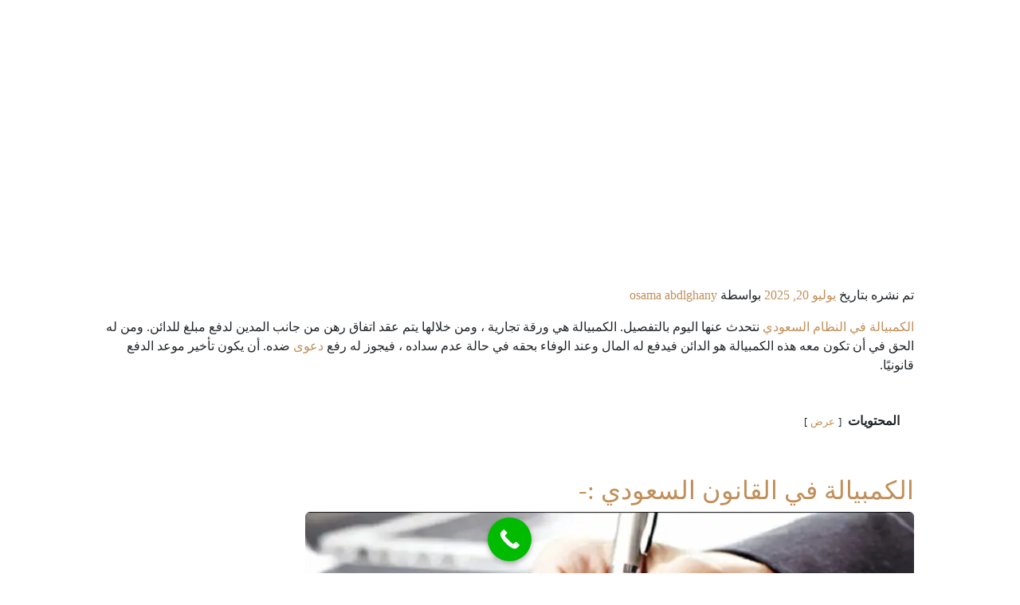

--- FILE ---
content_type: text/html; charset=UTF-8
request_url: https://www.arablaws.org/%D8%A7%D9%84%D9%83%D9%85%D8%A8%D9%8A%D8%A7%D9%84%D8%A9-%D9%81%D9%8A-%D8%A7%D9%84%D9%86%D8%B8%D8%A7%D9%85-%D8%A7%D9%84%D8%B3%D8%B9%D9%88%D8%AF%D9%8A/
body_size: 39475
content:
<!DOCTYPE html><html dir="rtl" lang="ar" prefix="og: https://ogp.me/ns#"><head><script data-no-optimize="1">var litespeed_docref=sessionStorage.getItem("litespeed_docref");litespeed_docref&&(Object.defineProperty(document,"referrer",{get:function(){return litespeed_docref}}),sessionStorage.removeItem("litespeed_docref"));</script> <meta charset="UTF-8" /><meta name="viewport" content="width=device-width, initial-scale=1" /><link rel="profile" href="http://gmpg.org/xfn/11" /><link rel="pingback" href="https://www.arablaws.org/xmlrpc.php" /><title>الكمبيالة في النظام السعودي يوضحها افضل محامي في الرياض</title><meta name="description" content="الكمبيالة في النظام السعودي نتحدث عنها اليوم بالتفصيل. الكمبيالة هي ورقة تجارية ، ومن خلالها يتم عقد اتفاق رهن من جانب المدين لدفع مبلغ للدائن. ومن له الحق في أن تكون معه هذه الكمبيالة هو الدائن"/><meta name="robots" content="follow, index, max-snippet:-1, max-video-preview:-1, max-image-preview:large"/><link rel="canonical" href="https://www.arablaws.org/%d8%a7%d9%84%d9%83%d9%85%d8%a8%d9%8a%d8%a7%d9%84%d8%a9-%d9%81%d9%8a-%d8%a7%d9%84%d9%86%d8%b8%d8%a7%d9%85-%d8%a7%d9%84%d8%b3%d8%b9%d9%88%d8%af%d9%8a/" /><meta property="og:locale" content="ar_AR" /><meta property="og:type" content="article" /><meta property="og:title" content="الكمبيالة في النظام السعودي يوضحها افضل محامي في الرياض" /><meta property="og:description" content="الكمبيالة في النظام السعودي نتحدث عنها اليوم بالتفصيل. الكمبيالة هي ورقة تجارية ، ومن خلالها يتم عقد اتفاق رهن من جانب المدين لدفع مبلغ للدائن. ومن له الحق في أن تكون معه هذه الكمبيالة هو الدائن" /><meta property="og:url" content="https://www.arablaws.org/%d8%a7%d9%84%d9%83%d9%85%d8%a8%d9%8a%d8%a7%d9%84%d8%a9-%d9%81%d9%8a-%d8%a7%d9%84%d9%86%d8%b8%d8%a7%d9%85-%d8%a7%d9%84%d8%b3%d8%b9%d9%88%d8%af%d9%8a/" /><meta property="og:site_name" content="المكتب العربي للقانون" /><meta property="article:publisher" content="https://www.facebook.com/Lawyer-In-Riyadh-104321828735720/" /><meta property="article:section" content="استشارات قانونية" /><meta property="og:image" content="https://www.arablaws.org/wp-content/uploads/2021/10/الكمبيالة-في-النظام-السعودي-1.webp" /><meta property="og:image:secure_url" content="https://www.arablaws.org/wp-content/uploads/2021/10/الكمبيالة-في-النظام-السعودي-1.webp" /><meta property="og:image:width" content="764" /><meta property="og:image:height" content="462" /><meta property="og:image:alt" content="الكمبيالة في النظام السعودي" /><meta property="og:image:type" content="image/webp" /><meta property="article:published_time" content="2025-07-20T15:55:08+00:00" /><meta name="twitter:card" content="summary_large_image" /><meta name="twitter:title" content="الكمبيالة في النظام السعودي يوضحها افضل محامي في الرياض" /><meta name="twitter:description" content="الكمبيالة في النظام السعودي نتحدث عنها اليوم بالتفصيل. الكمبيالة هي ورقة تجارية ، ومن خلالها يتم عقد اتفاق رهن من جانب المدين لدفع مبلغ للدائن. ومن له الحق في أن تكون معه هذه الكمبيالة هو الدائن" /><meta name="twitter:site" content="@lawyerinriyadh0" /><meta name="twitter:creator" content="@lawyerinriyadh0" /><meta name="twitter:image" content="https://www.arablaws.org/wp-content/uploads/2021/10/الكمبيالة-في-النظام-السعودي-1.webp" /><meta name="twitter:label1" content="كُتب بواسطة" /><meta name="twitter:data1" content="osama abdlghany" /><meta name="twitter:label2" content="مدة القراءة" /><meta name="twitter:data2" content="11 دقيقة" /> <script type="application/ld+json" class="rank-math-schema">{"@context":"https://schema.org","@graph":[{"@type":"Place","@id":"https://www.arablaws.org/#place","geo":{"@type":"GeoCoordinates","latitude":"28.3526785","longitude":"49.8664268"},"hasMap":"https://www.google.com/maps/search/?api=1&amp;query=28.3526785,49.8664268","address":{"@type":"PostalAddress","streetAddress":"Al Olaya Street Opposite","addressLocality":"Kingdom Tower","addressRegion":"Riyadh","postalCode":"11565","addressCountry":"Saudi Arabia"}},{"@type":["LegalService","Organization"],"@id":"https://www.arablaws.org/#organization","name":"\u0627\u0644\u0645\u0643\u062a\u0628 \u0627\u0644\u0639\u0631\u0628\u064a \u0644\u0644\u0642\u0627\u0646\u0648\u0646","url":"https://www.arablaws.org","sameAs":["https://www.facebook.com/Lawyer-In-Riyadh-104321828735720/","https://twitter.com/lawyerinriyadh0"],"email":"admin@arablaws.org","address":{"@type":"PostalAddress","streetAddress":"Al Olaya Street Opposite","addressLocality":"Kingdom Tower","addressRegion":"Riyadh","postalCode":"11565","addressCountry":"Saudi Arabia"},"logo":{"@type":"ImageObject","@id":"https://www.arablaws.org/#logo","url":"https://www.arablaws.org/wp-content/uploads/2021/12/\u0627\u0644\u0628\u0631\u0627\u0621\u0629-\u0641\u064a-\u0627\u0644\u0633\u0628-\u0648\u0627\u0644\u0642\u0630\u0641-\u0641\u064a-\u0627\u0644\u0633\u0639\u0648\u062f\u064a\u0629.webp","contentUrl":"https://www.arablaws.org/wp-content/uploads/2021/12/\u0627\u0644\u0628\u0631\u0627\u0621\u0629-\u0641\u064a-\u0627\u0644\u0633\u0628-\u0648\u0627\u0644\u0642\u0630\u0641-\u0641\u064a-\u0627\u0644\u0633\u0639\u0648\u062f\u064a\u0629.webp","caption":"\u0627\u0644\u0645\u0643\u062a\u0628 \u0627\u0644\u0639\u0631\u0628\u064a \u0644\u0644\u0642\u0627\u0646\u0648\u0646","inLanguage":"ar","width":"764","height":"462"},"priceRange":"300","openingHours":["Monday,Tuesday,Wednesday,Thursday,Friday,Saturday,Sunday 09:00-17:00"],"location":{"@id":"https://www.arablaws.org/#place"},"image":{"@id":"https://www.arablaws.org/#logo"},"telephone":"966545183622"},{"@type":"WebSite","@id":"https://www.arablaws.org/#website","url":"https://www.arablaws.org","name":"\u0627\u0644\u0645\u0643\u062a\u0628 \u0627\u0644\u0639\u0631\u0628\u064a \u0644\u0644\u0642\u0627\u0646\u0648\u0646","publisher":{"@id":"https://www.arablaws.org/#organization"},"inLanguage":"ar"},{"@type":"ImageObject","@id":"https://www.arablaws.org/wp-content/uploads/2021/10/\u0627\u0644\u0643\u0645\u0628\u064a\u0627\u0644\u0629-\u0641\u064a-\u0627\u0644\u0646\u0638\u0627\u0645-\u0627\u0644\u0633\u0639\u0648\u062f\u064a-1.webp","url":"https://www.arablaws.org/wp-content/uploads/2021/10/\u0627\u0644\u0643\u0645\u0628\u064a\u0627\u0644\u0629-\u0641\u064a-\u0627\u0644\u0646\u0638\u0627\u0645-\u0627\u0644\u0633\u0639\u0648\u062f\u064a-1.webp","width":"764","height":"462","caption":"\u0627\u0644\u0643\u0645\u0628\u064a\u0627\u0644\u0629 \u0641\u064a \u0627\u0644\u0646\u0638\u0627\u0645 \u0627\u0644\u0633\u0639\u0648\u062f\u064a","inLanguage":"ar"},{"@type":"WebPage","@id":"https://www.arablaws.org/%d8%a7%d9%84%d9%83%d9%85%d8%a8%d9%8a%d8%a7%d9%84%d8%a9-%d9%81%d9%8a-%d8%a7%d9%84%d9%86%d8%b8%d8%a7%d9%85-%d8%a7%d9%84%d8%b3%d8%b9%d9%88%d8%af%d9%8a/#webpage","url":"https://www.arablaws.org/%d8%a7%d9%84%d9%83%d9%85%d8%a8%d9%8a%d8%a7%d9%84%d8%a9-%d9%81%d9%8a-%d8%a7%d9%84%d9%86%d8%b8%d8%a7%d9%85-%d8%a7%d9%84%d8%b3%d8%b9%d9%88%d8%af%d9%8a/","name":"\u0627\u0644\u0643\u0645\u0628\u064a\u0627\u0644\u0629 \u0641\u064a \u0627\u0644\u0646\u0638\u0627\u0645 \u0627\u0644\u0633\u0639\u0648\u062f\u064a \u064a\u0648\u0636\u062d\u0647\u0627 \u0627\u0641\u0636\u0644 \u0645\u062d\u0627\u0645\u064a \u0641\u064a \u0627\u0644\u0631\u064a\u0627\u0636","datePublished":"2025-07-20T15:55:08+00:00","dateModified":"2025-07-20T15:55:08+00:00","isPartOf":{"@id":"https://www.arablaws.org/#website"},"primaryImageOfPage":{"@id":"https://www.arablaws.org/wp-content/uploads/2021/10/\u0627\u0644\u0643\u0645\u0628\u064a\u0627\u0644\u0629-\u0641\u064a-\u0627\u0644\u0646\u0638\u0627\u0645-\u0627\u0644\u0633\u0639\u0648\u062f\u064a-1.webp"},"inLanguage":"ar"},{"@type":"Person","@id":"https://www.arablaws.org/author/osama/","name":"osama abdlghany","url":"https://www.arablaws.org/author/osama/","image":{"@type":"ImageObject","@id":"https://www.arablaws.org/wp-content/litespeed/avatar/7471d3e18c3f10e0c2f972e4e2491dde.jpg?ver=1768376281","url":"https://www.arablaws.org/wp-content/litespeed/avatar/7471d3e18c3f10e0c2f972e4e2491dde.jpg?ver=1768376281","caption":"osama abdlghany","inLanguage":"ar"},"worksFor":{"@id":"https://www.arablaws.org/#organization"}},{"@type":"BlogPosting","headline":"\u0627\u0644\u0643\u0645\u0628\u064a\u0627\u0644\u0629 \u0641\u064a \u0627\u0644\u0646\u0638\u0627\u0645 \u0627\u0644\u0633\u0639\u0648\u062f\u064a \u064a\u0648\u0636\u062d\u0647\u0627 \u0627\u0641\u0636\u0644 \u0645\u062d\u0627\u0645\u064a \u0641\u064a \u0627\u0644\u0631\u064a\u0627\u0636","keywords":"\u0627\u0644\u0643\u0645\u0628\u064a\u0627\u0644\u0629 \u0641\u064a \u0627\u0644\u0646\u0638\u0627\u0645 \u0627\u0644\u0633\u0639\u0648\u062f\u064a","datePublished":"2025-07-20T15:55:08+00:00","dateModified":"2025-07-20T15:55:08+00:00","articleSection":"\u0627\u0633\u062a\u0634\u0627\u0631\u0627\u062a \u0642\u0627\u0646\u0648\u0646\u064a\u0629, \u0627\u0644\u0642\u0627\u0646\u0648\u0646 \u0627\u0644\u062a\u062c\u0627\u0631\u064a, \u0627\u0644\u0642\u0636\u0627\u064a\u0627 \u0627\u0644\u062c\u0632\u0627\u0626\u064a\u0629, \u062e\u062f\u0645\u0627\u062a \u062d\u0643\u0648\u0645\u064a\u0629, \u0645\u062d\u0627\u0643\u0645 \u0627\u0644\u0631\u064a\u0627\u0636","author":{"@id":"https://www.arablaws.org/author/osama/","name":"osama abdlghany"},"publisher":{"@id":"https://www.arablaws.org/#organization"},"description":"\u0627\u0644\u0643\u0645\u0628\u064a\u0627\u0644\u0629 \u0641\u064a \u0627\u0644\u0646\u0638\u0627\u0645 \u0627\u0644\u0633\u0639\u0648\u062f\u064a \u0646\u062a\u062d\u062f\u062b \u0639\u0646\u0647\u0627 \u0627\u0644\u064a\u0648\u0645 \u0628\u0627\u0644\u062a\u0641\u0635\u064a\u0644. \u0627\u0644\u0643\u0645\u0628\u064a\u0627\u0644\u0629 \u0647\u064a \u0648\u0631\u0642\u0629 \u062a\u062c\u0627\u0631\u064a\u0629 \u060c \u0648\u0645\u0646 \u062e\u0644\u0627\u0644\u0647\u0627 \u064a\u062a\u0645 \u0639\u0642\u062f \u0627\u062a\u0641\u0627\u0642 \u0631\u0647\u0646 \u0645\u0646 \u062c\u0627\u0646\u0628 \u0627\u0644\u0645\u062f\u064a\u0646 \u0644\u062f\u0641\u0639 \u0645\u0628\u0644\u063a \u0644\u0644\u062f\u0627\u0626\u0646. \u0648\u0645\u0646 \u0644\u0647 \u0627\u0644\u062d\u0642 \u0641\u064a \u0623\u0646 \u062a\u0643\u0648\u0646 \u0645\u0639\u0647 \u0647\u0630\u0647 \u0627\u0644\u0643\u0645\u0628\u064a\u0627\u0644\u0629 \u0647\u0648 \u0627\u0644\u062f\u0627\u0626\u0646","name":"\u0627\u0644\u0643\u0645\u0628\u064a\u0627\u0644\u0629 \u0641\u064a \u0627\u0644\u0646\u0638\u0627\u0645 \u0627\u0644\u0633\u0639\u0648\u062f\u064a \u064a\u0648\u0636\u062d\u0647\u0627 \u0627\u0641\u0636\u0644 \u0645\u062d\u0627\u0645\u064a \u0641\u064a \u0627\u0644\u0631\u064a\u0627\u0636","@id":"https://www.arablaws.org/%d8%a7%d9%84%d9%83%d9%85%d8%a8%d9%8a%d8%a7%d9%84%d8%a9-%d9%81%d9%8a-%d8%a7%d9%84%d9%86%d8%b8%d8%a7%d9%85-%d8%a7%d9%84%d8%b3%d8%b9%d9%88%d8%af%d9%8a/#richSnippet","isPartOf":{"@id":"https://www.arablaws.org/%d8%a7%d9%84%d9%83%d9%85%d8%a8%d9%8a%d8%a7%d9%84%d8%a9-%d9%81%d9%8a-%d8%a7%d9%84%d9%86%d8%b8%d8%a7%d9%85-%d8%a7%d9%84%d8%b3%d8%b9%d9%88%d8%af%d9%8a/#webpage"},"image":{"@id":"https://www.arablaws.org/wp-content/uploads/2021/10/\u0627\u0644\u0643\u0645\u0628\u064a\u0627\u0644\u0629-\u0641\u064a-\u0627\u0644\u0646\u0638\u0627\u0645-\u0627\u0644\u0633\u0639\u0648\u062f\u064a-1.webp"},"inLanguage":"ar","mainEntityOfPage":{"@id":"https://www.arablaws.org/%d8%a7%d9%84%d9%83%d9%85%d8%a8%d9%8a%d8%a7%d9%84%d8%a9-%d9%81%d9%8a-%d8%a7%d9%84%d9%86%d8%b8%d8%a7%d9%85-%d8%a7%d9%84%d8%b3%d8%b9%d9%88%d8%af%d9%8a/#webpage"}}]}</script> <link rel='dns-prefetch' href='//cdn.jsdelivr.net' /><link rel='dns-prefetch' href='//cdnjs.cloudflare.com' /><link rel='dns-prefetch' href='//maps.googleapis.com' /><link rel='dns-prefetch' href='//maps.gstatic.com' /><link rel='dns-prefetch' href='//fonts.googleapis.com' /><link rel="alternate" type="application/rss+xml" title="المكتب العربي للقانون &laquo; الخلاصة" href="https://www.arablaws.org/feed/" /><link rel="alternate" type="application/rss+xml" title="المكتب العربي للقانون &laquo; خلاصة التعليقات" href="https://www.arablaws.org/comments/feed/" /><link rel="alternate" type="application/rss+xml" title="المكتب العربي للقانون &laquo; الكمبيالة في النظام السعودي يوضحها افضل محامي في الرياض خلاصة التعليقات" href="https://www.arablaws.org/%d8%a7%d9%84%d9%83%d9%85%d8%a8%d9%8a%d8%a7%d9%84%d8%a9-%d9%81%d9%8a-%d8%a7%d9%84%d9%86%d8%b8%d8%a7%d9%85-%d8%a7%d9%84%d8%b3%d8%b9%d9%88%d8%af%d9%8a/feed/" /><link rel="alternate" title="oEmbed (JSON)" type="application/json+oembed" href="https://www.arablaws.org/wp-json/oembed/1.0/embed?url=https%3A%2F%2Fwww.arablaws.org%2F%25d8%25a7%25d9%2584%25d9%2583%25d9%2585%25d8%25a8%25d9%258a%25d8%25a7%25d9%2584%25d8%25a9-%25d9%2581%25d9%258a-%25d8%25a7%25d9%2584%25d9%2586%25d8%25b8%25d8%25a7%25d9%2585-%25d8%25a7%25d9%2584%25d8%25b3%25d8%25b9%25d9%2588%25d8%25af%25d9%258a%2F" /><link rel="alternate" title="oEmbed (XML)" type="text/xml+oembed" href="https://www.arablaws.org/wp-json/oembed/1.0/embed?url=https%3A%2F%2Fwww.arablaws.org%2F%25d8%25a7%25d9%2584%25d9%2583%25d9%2585%25d8%25a8%25d9%258a%25d8%25a7%25d9%2584%25d8%25a9-%25d9%2581%25d9%258a-%25d8%25a7%25d9%2584%25d9%2586%25d8%25b8%25d8%25a7%25d9%2585-%25d8%25a7%25d9%2584%25d8%25b3%25d8%25b9%25d9%2588%25d8%25af%25d9%258a%2F&#038;format=xml" /><style id='wp-img-auto-sizes-contain-inline-css'>img:is([sizes=auto i],[sizes^="auto," i]){contain-intrinsic-size:3000px 1500px}
/*# sourceURL=wp-img-auto-sizes-contain-inline-css */</style><style id="litespeed-ccss">ul{box-sizing:border-box}.entry-content{counter-reset:footnotes}:root{--wp--preset--font-size--normal:16px;--wp--preset--font-size--huge:42px}.has-text-align-right{text-align:right}.screen-reader-text{clip:rect(1px,1px,1px,1px);word-wrap:normal!important;border:0;-webkit-clip-path:inset(50%);clip-path:inset(50%);height:1px;margin:-1px;overflow:hidden;padding:0;position:absolute;width:1px}body{--wp--preset--color--black:#000;--wp--preset--color--cyan-bluish-gray:#abb8c3;--wp--preset--color--white:#fff;--wp--preset--color--pale-pink:#f78da7;--wp--preset--color--vivid-red:#cf2e2e;--wp--preset--color--luminous-vivid-orange:#ff6900;--wp--preset--color--luminous-vivid-amber:#fcb900;--wp--preset--color--light-green-cyan:#7bdcb5;--wp--preset--color--vivid-green-cyan:#00d084;--wp--preset--color--pale-cyan-blue:#8ed1fc;--wp--preset--color--vivid-cyan-blue:#0693e3;--wp--preset--color--vivid-purple:#9b51e0;--wp--preset--gradient--vivid-cyan-blue-to-vivid-purple:linear-gradient(135deg,rgba(6,147,227,1) 0%,#9b51e0 100%);--wp--preset--gradient--light-green-cyan-to-vivid-green-cyan:linear-gradient(135deg,#7adcb4 0%,#00d082 100%);--wp--preset--gradient--luminous-vivid-amber-to-luminous-vivid-orange:linear-gradient(135deg,rgba(252,185,0,1) 0%,rgba(255,105,0,1) 100%);--wp--preset--gradient--luminous-vivid-orange-to-vivid-red:linear-gradient(135deg,rgba(255,105,0,1) 0%,#cf2e2e 100%);--wp--preset--gradient--very-light-gray-to-cyan-bluish-gray:linear-gradient(135deg,#eee 0%,#a9b8c3 100%);--wp--preset--gradient--cool-to-warm-spectrum:linear-gradient(135deg,#4aeadc 0%,#9778d1 20%,#cf2aba 40%,#ee2c82 60%,#fb6962 80%,#fef84c 100%);--wp--preset--gradient--blush-light-purple:linear-gradient(135deg,#ffceec 0%,#9896f0 100%);--wp--preset--gradient--blush-bordeaux:linear-gradient(135deg,#fecda5 0%,#fe2d2d 50%,#6b003e 100%);--wp--preset--gradient--luminous-dusk:linear-gradient(135deg,#ffcb70 0%,#c751c0 50%,#4158d0 100%);--wp--preset--gradient--pale-ocean:linear-gradient(135deg,#fff5cb 0%,#b6e3d4 50%,#33a7b5 100%);--wp--preset--gradient--electric-grass:linear-gradient(135deg,#caf880 0%,#71ce7e 100%);--wp--preset--gradient--midnight:linear-gradient(135deg,#020381 0%,#2874fc 100%);--wp--preset--font-size--small:13px;--wp--preset--font-size--medium:20px;--wp--preset--font-size--large:36px;--wp--preset--font-size--x-large:42px;--wp--preset--spacing--20:.44rem;--wp--preset--spacing--30:.67rem;--wp--preset--spacing--40:1rem;--wp--preset--spacing--50:1.5rem;--wp--preset--spacing--60:2.25rem;--wp--preset--spacing--70:3.38rem;--wp--preset--spacing--80:5.06rem;--wp--preset--shadow--natural:6px 6px 9px rgba(0,0,0,.2);--wp--preset--shadow--deep:12px 12px 50px rgba(0,0,0,.4);--wp--preset--shadow--sharp:6px 6px 0px rgba(0,0,0,.2);--wp--preset--shadow--outlined:6px 6px 0px -3px rgba(255,255,255,1),6px 6px rgba(0,0,0,1);--wp--preset--shadow--crisp:6px 6px 0px rgba(0,0,0,1)}body{--extendify--spacing--large:var(--wp--custom--spacing--large,clamp(2em,8vw,8em))!important;--wp--preset--font-size--ext-small:1rem!important;--wp--preset--font-size--ext-medium:1.125rem!important;--wp--preset--font-size--ext-large:clamp(1.65rem,3.5vw,2.15rem)!important;--wp--preset--font-size--ext-x-large:clamp(3rem,6vw,4.75rem)!important;--wp--preset--font-size--ext-xx-large:clamp(3.25rem,7.5vw,5.75rem)!important;--wp--preset--color--black:#000!important;--wp--preset--color--white:#fff!important}.bhf-hidden{display:none}.ehf-header #masthead{z-index:99;position:relative}.elementor-screen-only,.screen-reader-text{position:absolute;top:-10000em;width:1px;height:1px;margin:-1px;padding:0;overflow:hidden;clip:rect(0,0,0,0);border:0}.elementor *,.elementor :after,.elementor :before{box-sizing:border-box}.elementor a{box-shadow:none;text-decoration:none}.elementor img{height:auto;max-width:100%;border:none;border-radius:0;box-shadow:none}.elementor .elementor-background-overlay{height:100%;width:100%;top:0;left:0;position:absolute}.elementor-widget-wrap>.elementor-element.elementor-absolute{position:absolute}.elementor-element{--flex-direction:initial;--flex-wrap:initial;--justify-content:initial;--align-items:initial;--align-content:initial;--gap:initial;--flex-basis:initial;--flex-grow:initial;--flex-shrink:initial;--order:initial;--align-self:initial;flex-basis:var(--flex-basis);flex-grow:var(--flex-grow);flex-shrink:var(--flex-shrink);order:var(--order);align-self:var(--align-self)}.elementor-element.elementor-absolute{z-index:1}.elementor-invisible{visibility:hidden}.elementor-align-left{text-align:left}.elementor-align-left .elementor-button{width:auto}@media (max-width:767px){.elementor-mobile-align-center{text-align:center}.elementor-mobile-align-center .elementor-button{width:auto}}:root{--page-title-display:block}.elementor-section{position:relative}.elementor-section .elementor-container{display:flex;margin-right:auto;margin-left:auto;position:relative}@media (max-width:1024px){.elementor-section .elementor-container{flex-wrap:wrap}}.elementor-section.elementor-section-boxed>.elementor-container{max-width:1140px}.elementor-widget-wrap{position:relative;width:100%;flex-wrap:wrap;align-content:flex-start}.elementor:not(.elementor-bc-flex-widget) .elementor-widget-wrap{display:flex}.elementor-widget-wrap>.elementor-element{width:100%}.elementor-widget{position:relative}.elementor-column{position:relative;min-height:1px;display:flex}.elementor-column-gap-narrow>.elementor-column>.elementor-element-populated{padding:5px}.elementor-column-gap-default>.elementor-column>.elementor-element-populated{padding:10px}@media (min-width:768px){.elementor-column.elementor-col-33{width:33.333%}.elementor-column.elementor-col-100{width:100%}}@media (max-width:767px){.elementor-column{width:100%}}.elementor-button{display:inline-block;line-height:1;background-color:#69727d;font-size:15px;padding:12px 24px;border-radius:3px;color:#fff;fill:#fff;text-align:center}.elementor-button:visited{color:#fff}.elementor-button-content-wrapper{display:flex;justify-content:center}.elementor-button-text{flex-grow:1;order:10;display:inline-block}.elementor-button span{text-decoration:inherit}.elementor-element{--swiper-theme-color:#000;--swiper-navigation-size:44px;--swiper-pagination-bullet-size:6px;--swiper-pagination-bullet-horizontal-gap:6px}@media (max-width:767px){.elementor .elementor-hidden-mobile{display:none}}:root{--swiper-theme-color:#007aff}:root{--swiper-navigation-size:44px}.elementor-kit-5243{--e-global-color-primary:#c18f59;--e-global-color-secondary:#353c4e;--e-global-color-text:#8e91aa;--e-global-color-accent:#353c4e;--e-global-typography-primary-font-size:19px;--e-global-typography-primary-line-height:25px;--e-global-typography-primary-letter-spacing:-.7px;--e-global-typography-primary-word-spacing:2px}.elementor-section.elementor-section-boxed>.elementor-container{max-width:1140px}.elementor-element{--widgets-spacing:20px}@media (max-width:1024px){.elementor-section.elementor-section-boxed>.elementor-container{max-width:1024px}}@media (max-width:767px){.elementor-kit-5243{--e-global-typography-primary-font-size:17px}.elementor-section.elementor-section-boxed>.elementor-container{max-width:767px}}.elementor-widget-button .elementor-button{background-color:var(--e-global-color-accent)}.elementor-widget-navigation-menu a.hfe-menu-item{font-size:var(--e-global-typography-primary-font-size);line-height:var(--e-global-typography-primary-line-height);letter-spacing:var(--e-global-typography-primary-letter-spacing);word-spacing:var(--e-global-typography-primary-word-spacing)}.elementor-widget-navigation-menu .menu-item a.hfe-menu-item{color:var(--e-global-color-text)}.elementor-widget-navigation-menu .hfe-nav-menu-layout:not(.hfe-pointer__framed) .menu-item.parent a.hfe-menu-item:before,.elementor-widget-navigation-menu .hfe-nav-menu-layout:not(.hfe-pointer__framed) .menu-item.parent a.hfe-menu-item:after{background-color:var(--e-global-color-accent)}.elementor-widget-arabpress-page-title .elementor-heading-title{font-size:var(--e-global-typography-primary-font-size);line-height:var(--e-global-typography-primary-line-height);letter-spacing:var(--e-global-typography-primary-letter-spacing);word-spacing:var(--e-global-typography-primary-word-spacing);color:var(--e-global-color-primary)}@media (max-width:1024px){.elementor-widget-navigation-menu a.hfe-menu-item{font-size:var(--e-global-typography-primary-font-size);line-height:var(--e-global-typography-primary-line-height);letter-spacing:var(--e-global-typography-primary-letter-spacing);word-spacing:var(--e-global-typography-primary-word-spacing)}.elementor-widget-arabpress-page-title .elementor-heading-title{font-size:var(--e-global-typography-primary-font-size);line-height:var(--e-global-typography-primary-line-height);letter-spacing:var(--e-global-typography-primary-letter-spacing);word-spacing:var(--e-global-typography-primary-word-spacing)}}@media (max-width:767px){.elementor-widget-navigation-menu a.hfe-menu-item{font-size:var(--e-global-typography-primary-font-size);line-height:var(--e-global-typography-primary-line-height);letter-spacing:var(--e-global-typography-primary-letter-spacing);word-spacing:var(--e-global-typography-primary-word-spacing)}.elementor-widget-arabpress-page-title .elementor-heading-title{font-size:var(--e-global-typography-primary-font-size);line-height:var(--e-global-typography-primary-line-height);letter-spacing:var(--e-global-typography-primary-letter-spacing);word-spacing:var(--e-global-typography-primary-word-spacing)}}.elementor-801 .elementor-element.elementor-element-771604b:not(.elementor-motion-effects-element-type-background){background-color:var(--e-global-color-secondary)}.elementor-801 .elementor-element.elementor-element-771604b{margin-top:0;margin-bottom:0;padding:15px 0}.elementor-801 .elementor-element.elementor-element-aaa605e.elementor-column.elementor-element[data-element_type="column"]>.elementor-widget-wrap.elementor-element-populated{align-content:center;align-items:center}.elementor-801 .elementor-element.elementor-element-2e7c2be{text-align:right}.elementor-801 .elementor-element.elementor-element-2e7c2be img{width:100%;max-width:93%;height:170px}.elementor-801 .elementor-element.elementor-element-b739f46.elementor-column.elementor-element[data-element_type="column"]>.elementor-widget-wrap.elementor-element-populated{align-content:center;align-items:center}.elementor-801 .elementor-element.elementor-element-966c321 .hfe-nav-menu__toggle{margin-right:auto}.elementor-801 .elementor-element.elementor-element-966c321 .menu-item a.hfe-menu-item{padding-left:7px;padding-right:7px}.elementor-801 .elementor-element.elementor-element-966c321 .menu-item a.hfe-menu-item{padding-top:11px;padding-bottom:11px}.elementor-801 .elementor-element.elementor-element-966c321 a.hfe-menu-item{font-size:20px}.elementor-801 .elementor-element.elementor-element-966c321 .menu-item a.hfe-menu-item{color:#fff}.elementor-801 .elementor-element.elementor-element-966c321 div.hfe-nav-menu-icon{color:#fff}.elementor-801 .elementor-element.elementor-element-966c321>.elementor-widget-container{margin:0}body.rtl .elementor-801 .elementor-element.elementor-element-966c321{right:-30px}.elementor-801 .elementor-element.elementor-element-966c321{top:42px}.elementor-801 .elementor-element.elementor-element-2f6f141.elementor-column.elementor-element[data-element_type="column"]>.elementor-widget-wrap.elementor-element-populated{align-content:center;align-items:center}.elementor-801 .elementor-element.elementor-element-492199e .elementor-button{font-size:1em;line-height:1.3em;background-color:var(--e-global-color-primary);border-radius:6px}@media (max-width:1024px){.elementor-801 .elementor-element.elementor-element-2e7c2be img{width:66%}}@media (max-width:767px){.elementor-801 .elementor-element.elementor-element-771604b{margin-top:0;margin-bottom:0;padding:20px 0 10px}.elementor-801 .elementor-element.elementor-element-aaa605e{width:100%}.elementor-801 .elementor-element.elementor-element-2e7c2be{text-align:center}.elementor-801 .elementor-element.elementor-element-2e7c2be img{width:98%;max-width:99%}.elementor-801 .elementor-element.elementor-element-b739f46{width:100%}.elementor-801 .elementor-element.elementor-element-966c321>.elementor-widget-container{margin:10px 0 0}body.rtl .elementor-801 .elementor-element.elementor-element-966c321{right:-10px}.elementor-801 .elementor-element.elementor-element-966c321{top:-55px}.elementor-801 .elementor-element.elementor-element-2f6f141{width:100%}.elementor-801 .elementor-element.elementor-element-492199e .elementor-button{padding:8px 10px}.elementor-801 .elementor-element.elementor-element-492199e>.elementor-widget-container{margin:0;padding:0}}@media (min-width:768px){.elementor-801 .elementor-element.elementor-element-aaa605e{width:25%}.elementor-801 .elementor-element.elementor-element-b739f46{width:56.332%}.elementor-801 .elementor-element.elementor-element-2f6f141{width:18%}}ul.hfe-nav-menu,.hfe-nav-menu li,.hfe-nav-menu ul{list-style:none!important;margin:0;padding:0}.hfe-nav-menu li.menu-item{position:relative}div.hfe-nav-menu{-js-display:flex;display:-webkit-box;display:-webkit-flex;display:-moz-box;display:-ms-flexbox;display:flex;-webkit-box-orient:vertical;-webkit-box-direction:normal;-webkit-flex-direction:column;-moz-box-orient:vertical;-moz-box-direction:normal;-ms-flex-direction:column;flex-direction:column}.hfe-nav-menu__layout-horizontal,.hfe-nav-menu__layout-horizontal .hfe-nav-menu{-js-display:flex;display:-webkit-box;display:-webkit-flex;display:-moz-box;display:-ms-flexbox;display:flex}.hfe-nav-menu__layout-horizontal .hfe-nav-menu{-webkit-flex-wrap:wrap;-ms-flex-wrap:wrap;flex-wrap:wrap}.hfe-nav-menu:before,.hfe-nav-menu:after{content:'';display:table;clear:both}.hfe-nav-menu__align-right .hfe-nav-menu{margin-left:auto;-webkit-box-pack:end;-ms-flex-pack:end;-webkit-justify-content:flex-end;-moz-box-pack:end;justify-content:flex-end}.hfe-nav-menu__layout-horizontal .hfe-nav-menu{-js-display:flex;display:-webkit-box;display:-webkit-flex;display:-moz-box;display:-ms-flexbox;display:flex;-webkit-flex-wrap:wrap;-ms-flex-wrap:wrap;flex-wrap:wrap}.hfe-nav-menu a.hfe-menu-item{line-height:1;text-decoration:none;-js-display:flex;display:-webkit-box;display:-webkit-flex;display:-moz-box;display:-ms-flexbox;display:flex;-webkit-box-pack:justify;-moz-box-pack:justify;-ms-flex-pack:justify;-webkit-box-shadow:none;box-shadow:none;-webkit-box-align:center;-webkit-align-items:center;-moz-box-align:center;-ms-flex-align:center;align-items:center;-webkit-justify-content:space-between;justify-content:space-between}.hfe-nav-menu__layout-horizontal{font-size:0}.hfe-nav-menu__layout-horizontal li.menu-item{font-size:medium}.hfe-nav-menu-icon{padding:.35em;border:0 solid}.hfe-nav-menu__toggle{-js-display:flex;display:-webkit-box;display:-webkit-flex;display:-moz-box;display:-ms-flexbox;display:flex;font-size:22px;border:0 solid;-webkit-border-radius:3px;border-radius:3px;color:#494c4f;position:relative;line-height:1}.hfe-layout-horizontal .hfe-nav-menu__toggle{visibility:hidden;opacity:0;display:none}.hfe-nav-menu-icon{display:inline-block;line-height:1;text-align:center}.hfe-nav-menu .menu-item a:before,.hfe-nav-menu .menu-item a:after{display:block;position:absolute}.hfe-nav-menu .menu-item a.hfe-menu-item:not(:hover):not(:focus):not(.current-menu-item):not(.highlighted):before,.hfe-nav-menu .menu-item a.hfe-menu-item:not(:hover):not(:focus):not(.current-menu-item):not(.highlighted):after{opacity:0}@media only screen and (max-width:767px){.hfe-nav-menu__breakpoint-mobile .hfe-nav-menu__layout-horizontal li.menu-item,.hfe-nav-menu__breakpoint-mobile .hfe-nav-menu{width:100%}.hfe-nav-menu__breakpoint-mobile .hfe-layout-horizontal .hfe-nav-menu__toggle{visibility:visible;opacity:1;display:block}.hfe-nav-menu__breakpoint-mobile .hfe-nav-menu__layout-horizontal{visibility:hidden;opacity:0;height:0}.hfe-nav-menu__breakpoint-mobile .hfe-nav-menu__layout-horizontal .hfe-nav-menu{visibility:hidden;opacity:0}.hfe-nav-menu__breakpoint-mobile .hfe-nav-menu__layout-horizontal{visibility:hidden;opacity:0;height:0}}:root{--primary-color:#0479ec;--secondary-color:#c9bed6;--hover-color:#0479ec;--selection-color:#0479ec;--border-radius:15px;--widget-background-color:#0479ec;--default-background-color:#f5f5f5}html,body{max-width:100%;overflow-x:hidden}.post{margin:0}.single-post,.author{background-color:var(--default-background-color)}#primary{padding:0 15px;border-radius:var(--border-radius)}#primary h2{color:var(--primary-color)}#primary .entry-meta{padding:16px 0}#primary .post-thumbnail{width:65%;margin:0 auto}#primary .post-thumbnail img{width:100%;height:auto;border-radius:var(--border-radius);margin-bottom:25px}#primary img{border-radius:var(--border-radius)}#primary a{color:var(--primary-color);text-decoration:none}#primary .post{margin-bottom:40px}@media only screen and (max-width:768px){#primary{padding:0}#primary .post-thumbnail{width:100%;margin:0 auto}}.fas{-moz-osx-font-smoothing:grayscale;-webkit-font-smoothing:antialiased;display:var(--fa-display,inline-block);font-style:normal;font-variant:normal;line-height:1;text-rendering:auto}.fa-align-justify:before{content:"\f039"}:host,:root{--fa-font-brands:normal 400 1em/1 "Font Awesome 6 Brands"}:host,:root{--fa-font-regular:normal 400 1em/1 "Font Awesome 6 Free"}:host,:root{--fa-font-solid:normal 900 1em/1 "Font Awesome 6 Free"}.fas{font-family:"Font Awesome 6 Free";font-weight:900}:root{--bs-blue:#0d6efd;--bs-indigo:#6610f2;--bs-purple:#6f42c1;--bs-pink:#d63384;--bs-red:#dc3545;--bs-orange:#fd7e14;--bs-yellow:#ffc107;--bs-green:#198754;--bs-teal:#20c997;--bs-cyan:#0dcaf0;--bs-white:#fff;--bs-gray:#6c757d;--bs-gray-dark:#343a40;--bs-gray-100:#f8f9fa;--bs-gray-200:#e9ecef;--bs-gray-300:#dee2e6;--bs-gray-400:#ced4da;--bs-gray-500:#adb5bd;--bs-gray-600:#6c757d;--bs-gray-700:#495057;--bs-gray-800:#343a40;--bs-gray-900:#212529;--bs-primary:#0d6efd;--bs-secondary:#6c757d;--bs-success:#198754;--bs-info:#0dcaf0;--bs-warning:#ffc107;--bs-danger:#dc3545;--bs-light:#f8f9fa;--bs-dark:#212529;--bs-primary-rgb:13,110,253;--bs-secondary-rgb:108,117,125;--bs-success-rgb:25,135,84;--bs-info-rgb:13,202,240;--bs-warning-rgb:255,193,7;--bs-danger-rgb:220,53,69;--bs-light-rgb:248,249,250;--bs-dark-rgb:33,37,41;--bs-white-rgb:255,255,255;--bs-black-rgb:0,0,0;--bs-body-color-rgb:33,37,41;--bs-body-bg-rgb:255,255,255;--bs-font-sans-serif:system-ui,-apple-system,"Segoe UI",Roboto,"Helvetica Neue",Arial,"Noto Sans","Liberation Sans",sans-serif,"Apple Color Emoji","Segoe UI Emoji","Segoe UI Symbol","Noto Color Emoji";--bs-font-monospace:SFMono-Regular,Menlo,Monaco,Consolas,"Liberation Mono","Courier New",monospace;--bs-gradient:linear-gradient(180deg,rgba(255,255,255,.15),rgba(255,255,255,0));--bs-body-font-family:var(--bs-font-sans-serif);--bs-body-font-size:1rem;--bs-body-font-weight:400;--bs-body-line-height:1.5;--bs-body-color:#212529;--bs-body-bg:#fff}*,:after,:before{box-sizing:border-box}@media (prefers-reduced-motion:no-preference){:root{scroll-behavior:smooth}}body{margin:0;font-family:var(--bs-body-font-family);font-size:var(--bs-body-font-size);font-weight:var(--bs-body-font-weight);line-height:var(--bs-body-line-height);color:var(--bs-body-color);text-align:var(--bs-body-text-align);background-color:var(--bs-body-bg);-webkit-text-size-adjust:100%}h1,h2{margin-top:0;margin-bottom:.5rem;font-weight:500;line-height:1.2}h1{font-size:calc(1.375rem + 1.5vw)}@media (min-width:1200px){h1{font-size:2.5rem}}h2{font-size:calc(1.325rem + .9vw)}@media (min-width:1200px){h2{font-size:2rem}}p{margin-top:0;margin-bottom:1rem}ul{padding-left:2rem}ul{margin-top:0;margin-bottom:1rem}strong{font-weight:bolder}a{color:#0d6efd;text-decoration:underline}img,svg{vertical-align:middle}label{display:inline-block}input{margin:0;font-family:inherit;font-size:inherit;line-height:inherit}::-moz-focus-inner{padding:0;border-style:none}::-webkit-datetime-edit-day-field,::-webkit-datetime-edit-fields-wrapper,::-webkit-datetime-edit-hour-field,::-webkit-datetime-edit-minute,::-webkit-datetime-edit-month-field,::-webkit-datetime-edit-text,::-webkit-datetime-edit-year-field{padding:0}::-webkit-inner-spin-button{height:auto}::-webkit-search-decoration{-webkit-appearance:none}::-webkit-color-swatch-wrapper{padding:0}::-webkit-file-upload-button{font:inherit}::file-selector-button{font:inherit}::-webkit-file-upload-button{font:inherit;-webkit-appearance:button}.container{width:100%;padding-right:var(--bs-gutter-x,.75rem);padding-left:var(--bs-gutter-x,.75rem);margin-right:auto;margin-left:auto}@media (min-width:576px){.container{max-width:540px}}@media (min-width:768px){.container{max-width:720px}}@media (min-width:992px){.container{max-width:960px}}@media (min-width:1200px){.container{max-width:1140px}}@media (min-width:1400px){.container{max-width:1320px}}.row{--bs-gutter-x:1.5rem;--bs-gutter-y:0;display:flex;flex-wrap:wrap;margin-top:calc(-1*var(--bs-gutter-y));margin-right:calc(-.5*var(--bs-gutter-x));margin-left:calc(-.5*var(--bs-gutter-x))}.row>*{flex-shrink:0;width:100%;max-width:100%;padding-right:calc(var(--bs-gutter-x)*.5);padding-left:calc(var(--bs-gutter-x)*.5);margin-top:var(--bs-gutter-y)}@media (min-width:768px){.col-md-12{flex:0 0 auto;width:100%}}.p-4{padding:1.5rem!important}@media (min-width:768px){.p-md-5{padding:3rem!important}}.wws-clearfix{clear:both}.wws-shadow{box-shadow:0 0 50px rgba(0,0,0,.1)}.wws-gradient{z-index:-1;position:fixed;width:500px;height:500px;content:"";display:none}.wws-popup__open-btn>svg,.wws-popup__open-btn>span{vertical-align:middle}.wws-popup__open-btn>svg{padding-right:2px;width:16px;height:16px}.wws--bg-color{background-color:#d38d13}.wws--text-color{color:#fff}.wws-popup-container *{direction:rtl}.wws-popup__open-btn{padding:8px 20px;border-radius:20px;display:inline-block;margin-top:15px}.wws-popup-container--position{bottom:12px;left:0;right:0;margin-left:auto;margin-right:auto}.wws-popup__footer{text-align:center}.wws-popup{margin:0 auto}.wws-gradient--position{bottom:0;left:0;right:0;margin-left:auto;margin-right:auto;background:radial-gradient(ellipse at bottom,rgba(29,39,54,.2) 0,rgba(29,39,54,0) 72%)}.wws-popup-container *{box-sizing:border-box}.wws-popup{display:none;min-width:320px;max-width:350px;width:100%}.wws-popup-container{width:auto;position:fixed;z-index:9999999}.wws-popup__close-btn{width:28px;height:28px;display:flex;justify-content:center;align-items:center;border-radius:50%;float:right;text-align:center;vertical-align:middle}.wws-popup__close-btn svg{width:16px;height:16px}.wws-popup__support-wrapper{margin-top:8px;border-radius:8px 8px 0 0}.wws-popup__support{display:inline-block;vertical-align:bottom;overflow:hidden;width:100%;border-radius:8px 8px 0 0}.wws-popup__support-about{text-align:center;padding:30px 20px;line-height:22px}.wws-popup__support-person-container{background-color:#fff;border-radius:0 0 8px 8px}.wws-popup__support-person-wrapper{padding:18px 12px;border-radius:0 0 8px 8px;min-height:100px;max-height:380px;overflow-y:auto}.wws-popup__support-person-link{text-decoration:none!important;color:transparent!important;background-color:transparent!important;display:flex;flex:1}.wws-popup__support-person{display:flex;align-items:center;border-bottom:1px solid #f5f5f5;padding-top:10px;padding-bottom:10px}.wws-popup__support-person-img-wrapper{width:64px;height:64px;overflow:hidden;position:relative;margin-right:14px}.wws-popup__support-person-img{width:auto;height:100%;display:block;margin:0 auto}.wws-popup__support-person-info-wrapper{margin-left:2px;flex:1}.wws-popup__support-person-title{color:#777;font-size:14px;line-height:22px}.wws-popup__support-person-name{color:#222831;font-weight:700;font-size:18px;line-height:18px}.wws-popup__support-person-status{font-size:11px;font-weight:400;color:#999;margin-top:4px;line-height:18px}.wws-popup__support-person-available{width:10px;height:10px;position:absolute;z-index:999999;bottom:3px;left:3px;border-radius:50%}.wws-popup__support-person-available{background-color:#00c853}.wws-popup__support-person-cta{width:42px;height:42px;padding:5px;display:flex;justify-content:center;align-items:center}.wws-popup__support-person-wrapper::-webkit-scrollbar{width:10px}.wws-popup__support-person-wrapper::-webkit-scrollbar-track{-webkit-box-shadow:inset 0 0 6px rgba(0,0,0,.3);border-radius:0}.wws-popup__support-person-wrapper::-webkit-scrollbar-thumb{border-radius:0;background:rgba(0,0,0,.2);-webkit-box-shadow:inset 0 0 6px rgba(0,0,0,.3)}@media (max-width:425px){.wws-popup{min-width:initial;max-width:initial;position:fixed;bottom:0;left:0;right:0}.wws-popup__close-btn{width:50px;height:50px;margin:0 auto;float:initial;box-shadow:0 0 5px rgba(0,0,0,.2)}.wws-popup__close-btn svg{width:24px;height:24px}.wws-popup__support{border-radius:0}.wws-popup__header{margin-bottom:-32px;position:relative}}.fas{-moz-osx-font-smoothing:grayscale;-webkit-font-smoothing:antialiased;display:inline-block;font-style:normal;font-variant:normal;text-rendering:auto;line-height:1}.fa-align-justify:before{content:"\f039"}.fas{font-family:"Font Awesome 5 Free";font-weight:900}:root{--primary-color:#c18f59;--secondary-color:#353c4e;--hover-color:#353c4e;--selection-color:#c18f59;--border-radius:6px;--widget-background-color:#c18f59;--default-background-color:#fff}.single-post .arabpress-header{background-color:#ff000000!important;position:absolute;width:100%}#primary .post-thumbnail{display:none!important}body,body header,body p,body h1,body h2,body ul,body li,body div,body nav,body nav a,body nav ul li,body input,body label{font-family:'Almarai'!important}.elementor-widget-image{text-align:center}.elementor-widget-image a{display:inline-block}.elementor-widget-image img{vertical-align:middle;display:inline-block}.elementor-heading-title{padding:0;margin:0;line-height:1}#arabpressReadingBar{--scrollAmount:0%;background-color:#c18f59;width:var(--scrollAmount);height:4px;position:fixed;top:0;bottom:auto;z-index:999999}::-webkit-scrollbar{width:10px}::-webkit-scrollbar-track{background:#f2f0f0}::-webkit-scrollbar-thumb{background:#c18f59;box-shadow:inset 0 0 6px rgba(0,0,0,.3);border-radius:0}::-webkit-scrollbar-thumb:hover{background:#353c4e}.elementor-803 .elementor-element.elementor-element-aab04d2:not(.elementor-motion-effects-element-type-background){background-color:transparent;background-image:linear-gradient(180deg,var(--e-global-color-primary) 3%,var(--e-global-color-primary) 100%)}.elementor-803 .elementor-element.elementor-element-aab04d2>.elementor-background-overlay{background-color:#000;opacity:.4}.elementor-803 .elementor-element.elementor-element-aab04d2{padding:0}.elementor-803 .elementor-element.elementor-element-4fe4dec5>.elementor-element-populated{padding:45px 0 0}.elementor-803 .elementor-element.elementor-element-2b50ec2b .elementor-heading-title{text-align:center;font-size:2em;line-height:1.3em;color:#fff;text-shadow:5px 5px 10px #000}.elementor-803 .elementor-element.elementor-element-2b50ec2b>.elementor-widget-container{margin:59px 0 0;padding:75px 0}@media (max-width:767px){.elementor-803 .elementor-element.elementor-element-aab04d2{padding:0}.elementor-803 .elementor-element.elementor-element-4fe4dec5>.elementor-element-populated{padding:0}.elementor-803 .elementor-element.elementor-element-2b50ec2b .elementor-heading-title{font-size:1.5em}.elementor-803 .elementor-element.elementor-element-2b50ec2b>.elementor-widget-container{margin:85px 0 0;padding:100px 0 75px}}.lwptoc_item{margin-top:2px}.rtl .lwptoc_item{text-align:right}.lwptoc_item:first-child{margin-top:0}.lwptoc_item_number{margin-right:2px}.rtl .lwptoc_item_number{margin-right:0;margin-left:2px}.lwptoc_itemWrap .lwptoc_itemWrap{margin:2px 0 0 14px}.rtl .lwptoc_itemWrap .lwptoc_itemWrap{margin-left:0;margin-right:14px}.lwptoc-baseItems .lwptoc_items{font-size:90%}div.wpforms-container-full .wpforms-form *{background:0 0;border:0 none;border-radius:0;-webkit-border-radius:0;-moz-border-radius:0;float:none;font-size:100%;height:auto;letter-spacing:normal;list-style:none;outline:none;position:static;text-decoration:none;text-indent:0;text-shadow:none;text-transform:none;width:auto;visibility:visible;overflow:visible;margin:0;padding:0;box-sizing:border-box;-webkit-box-sizing:border-box;-moz-box-sizing:border-box;-webkit-box-shadow:none;-moz-box-shadow:none;-ms-box-shadow:none;-o-box-shadow:none;box-shadow:none}div.wpforms-container-full .wpforms-form input,div.wpforms-container-full .wpforms-form label{margin:0;border:0;padding:0;display:inline-block;vertical-align:middle;background:0 0;height:auto;-webkit-box-sizing:border-box;-moz-box-sizing:border-box;box-sizing:border-box}div.wpforms-container-full .wpforms-form .wpforms-field-label{display:block;font-weight:700;font-size:16px;float:none;line-height:1.3;margin:0 0 4px;padding:0;word-break:break-word;word-wrap:break-word}div.wpforms-container-full .wpforms-form .wpforms-field-label.wpforms-label-hide{position:absolute;top:-99999px;left:-99999px}div.wpforms-container-full .wpforms-form .wpforms-required-label{color:red;font-weight:400}div.wpforms-container-full .wpforms-form .wpforms-submit-spinner{margin-left:.5em;display:inline-block;vertical-align:middle;max-width:26px}@media only screen and (max-width:600px){div.wpforms-container-full .wpforms-form .wpforms-field>*{max-width:100%}}</style><link rel="preload" data-asynced="1" data-optimized="2" as="style" onload="this.onload=null;this.rel='stylesheet'" href="https://www.arablaws.org/wp-content/litespeed/ucss/8017f9347649576bee58a99a3371672e.css?ver=91371" /><script type="litespeed/javascript">!function(a){"use strict";var b=function(b,c,d){function e(a){return h.body?a():void setTimeout(function(){e(a)})}function f(){i.addEventListener&&i.removeEventListener("load",f),i.media=d||"all"}var g,h=a.document,i=h.createElement("link");if(c)g=c;else{var j=(h.body||h.getElementsByTagName("head")[0]).childNodes;g=j[j.length-1]}var k=h.styleSheets;i.rel="stylesheet",i.href=b,i.media="only x",e(function(){g.parentNode.insertBefore(i,c?g:g.nextSibling)});var l=function(a){for(var b=i.href,c=k.length;c--;)if(k[c].href===b)return a();setTimeout(function(){l(a)})};return i.addEventListener&&i.addEventListener("load",f),i.onloadcssdefined=l,l(f),i};"undefined"!=typeof exports?exports.loadCSS=b:a.loadCSS=b}("undefined"!=typeof global?global:this);!function(a){if(a.loadCSS){var b=loadCSS.relpreload={};if(b.support=function(){try{return a.document.createElement("link").relList.supports("preload")}catch(b){return!1}},b.poly=function(){for(var b=a.document.getElementsByTagName("link"),c=0;c<b.length;c++){var d=b[c];"preload"===d.rel&&"style"===d.getAttribute("as")&&(a.loadCSS(d.href,d,d.getAttribute("media")),d.rel=null)}},!b.support()){b.poly();var c=a.setInterval(b.poly,300);a.addEventListener&&a.addEventListener("load",function(){b.poly(),a.clearInterval(c)}),a.attachEvent&&a.attachEvent("onload",function(){a.clearInterval(c)})}}}(this);</script> <style id='classic-theme-styles-inline-css'>/*! This file is auto-generated */
.wp-block-button__link{color:#fff;background-color:#32373c;border-radius:9999px;box-shadow:none;text-decoration:none;padding:calc(.667em + 2px) calc(1.333em + 2px);font-size:1.125em}.wp-block-file__button{background:#32373c;color:#fff;text-decoration:none}
/*# sourceURL=/wp-includes/css/classic-themes.min.css */</style><style id='joinchat-button-style-inline-css'>.wp-block-joinchat-button{border:none!important;text-align:center}.wp-block-joinchat-button figure{display:table;margin:0 auto;padding:0}.wp-block-joinchat-button figcaption{font:normal normal 400 .6em/2em var(--wp--preset--font-family--system-font,sans-serif);margin:0;padding:0}.wp-block-joinchat-button .joinchat-button__qr{background-color:#fff;border:6px solid #25d366;border-radius:30px;box-sizing:content-box;display:block;height:200px;margin:auto;overflow:hidden;padding:10px;width:200px}.wp-block-joinchat-button .joinchat-button__qr canvas,.wp-block-joinchat-button .joinchat-button__qr img{display:block;margin:auto}.wp-block-joinchat-button .joinchat-button__link{align-items:center;background-color:#25d366;border:6px solid #25d366;border-radius:30px;display:inline-flex;flex-flow:row nowrap;justify-content:center;line-height:1.25em;margin:0 auto;text-decoration:none}.wp-block-joinchat-button .joinchat-button__link:before{background:transparent var(--joinchat-ico) no-repeat center;background-size:100%;content:"";display:block;height:1.5em;margin:-.75em .75em -.75em 0;width:1.5em}.wp-block-joinchat-button figure+.joinchat-button__link{margin-top:10px}@media (orientation:landscape)and (min-height:481px),(orientation:portrait)and (min-width:481px){.wp-block-joinchat-button.joinchat-button--qr-only figure+.joinchat-button__link{display:none}}@media (max-width:480px),(orientation:landscape)and (max-height:480px){.wp-block-joinchat-button figure{display:none}}

/*# sourceURL=https://www.arablaws.org/wp-content/plugins/creame-whatsapp-me/gutenberg/build/style-index.css */</style><style id='global-styles-inline-css'>:root{--wp--preset--aspect-ratio--square: 1;--wp--preset--aspect-ratio--4-3: 4/3;--wp--preset--aspect-ratio--3-4: 3/4;--wp--preset--aspect-ratio--3-2: 3/2;--wp--preset--aspect-ratio--2-3: 2/3;--wp--preset--aspect-ratio--16-9: 16/9;--wp--preset--aspect-ratio--9-16: 9/16;--wp--preset--color--black: #000000;--wp--preset--color--cyan-bluish-gray: #abb8c3;--wp--preset--color--white: #ffffff;--wp--preset--color--pale-pink: #f78da7;--wp--preset--color--vivid-red: #cf2e2e;--wp--preset--color--luminous-vivid-orange: #ff6900;--wp--preset--color--luminous-vivid-amber: #fcb900;--wp--preset--color--light-green-cyan: #7bdcb5;--wp--preset--color--vivid-green-cyan: #00d084;--wp--preset--color--pale-cyan-blue: #8ed1fc;--wp--preset--color--vivid-cyan-blue: #0693e3;--wp--preset--color--vivid-purple: #9b51e0;--wp--preset--gradient--vivid-cyan-blue-to-vivid-purple: linear-gradient(135deg,rgb(6,147,227) 0%,rgb(155,81,224) 100%);--wp--preset--gradient--light-green-cyan-to-vivid-green-cyan: linear-gradient(135deg,rgb(122,220,180) 0%,rgb(0,208,130) 100%);--wp--preset--gradient--luminous-vivid-amber-to-luminous-vivid-orange: linear-gradient(135deg,rgb(252,185,0) 0%,rgb(255,105,0) 100%);--wp--preset--gradient--luminous-vivid-orange-to-vivid-red: linear-gradient(135deg,rgb(255,105,0) 0%,rgb(207,46,46) 100%);--wp--preset--gradient--very-light-gray-to-cyan-bluish-gray: linear-gradient(135deg,rgb(238,238,238) 0%,rgb(169,184,195) 100%);--wp--preset--gradient--cool-to-warm-spectrum: linear-gradient(135deg,rgb(74,234,220) 0%,rgb(151,120,209) 20%,rgb(207,42,186) 40%,rgb(238,44,130) 60%,rgb(251,105,98) 80%,rgb(254,248,76) 100%);--wp--preset--gradient--blush-light-purple: linear-gradient(135deg,rgb(255,206,236) 0%,rgb(152,150,240) 100%);--wp--preset--gradient--blush-bordeaux: linear-gradient(135deg,rgb(254,205,165) 0%,rgb(254,45,45) 50%,rgb(107,0,62) 100%);--wp--preset--gradient--luminous-dusk: linear-gradient(135deg,rgb(255,203,112) 0%,rgb(199,81,192) 50%,rgb(65,88,208) 100%);--wp--preset--gradient--pale-ocean: linear-gradient(135deg,rgb(255,245,203) 0%,rgb(182,227,212) 50%,rgb(51,167,181) 100%);--wp--preset--gradient--electric-grass: linear-gradient(135deg,rgb(202,248,128) 0%,rgb(113,206,126) 100%);--wp--preset--gradient--midnight: linear-gradient(135deg,rgb(2,3,129) 0%,rgb(40,116,252) 100%);--wp--preset--font-size--small: 13px;--wp--preset--font-size--medium: 20px;--wp--preset--font-size--large: 36px;--wp--preset--font-size--x-large: 42px;--wp--preset--spacing--20: 0.44rem;--wp--preset--spacing--30: 0.67rem;--wp--preset--spacing--40: 1rem;--wp--preset--spacing--50: 1.5rem;--wp--preset--spacing--60: 2.25rem;--wp--preset--spacing--70: 3.38rem;--wp--preset--spacing--80: 5.06rem;--wp--preset--shadow--natural: 6px 6px 9px rgba(0, 0, 0, 0.2);--wp--preset--shadow--deep: 12px 12px 50px rgba(0, 0, 0, 0.4);--wp--preset--shadow--sharp: 6px 6px 0px rgba(0, 0, 0, 0.2);--wp--preset--shadow--outlined: 6px 6px 0px -3px rgb(255, 255, 255), 6px 6px rgb(0, 0, 0);--wp--preset--shadow--crisp: 6px 6px 0px rgb(0, 0, 0);}:where(.is-layout-flex){gap: 0.5em;}:where(.is-layout-grid){gap: 0.5em;}body .is-layout-flex{display: flex;}.is-layout-flex{flex-wrap: wrap;align-items: center;}.is-layout-flex > :is(*, div){margin: 0;}body .is-layout-grid{display: grid;}.is-layout-grid > :is(*, div){margin: 0;}:where(.wp-block-columns.is-layout-flex){gap: 2em;}:where(.wp-block-columns.is-layout-grid){gap: 2em;}:where(.wp-block-post-template.is-layout-flex){gap: 1.25em;}:where(.wp-block-post-template.is-layout-grid){gap: 1.25em;}.has-black-color{color: var(--wp--preset--color--black) !important;}.has-cyan-bluish-gray-color{color: var(--wp--preset--color--cyan-bluish-gray) !important;}.has-white-color{color: var(--wp--preset--color--white) !important;}.has-pale-pink-color{color: var(--wp--preset--color--pale-pink) !important;}.has-vivid-red-color{color: var(--wp--preset--color--vivid-red) !important;}.has-luminous-vivid-orange-color{color: var(--wp--preset--color--luminous-vivid-orange) !important;}.has-luminous-vivid-amber-color{color: var(--wp--preset--color--luminous-vivid-amber) !important;}.has-light-green-cyan-color{color: var(--wp--preset--color--light-green-cyan) !important;}.has-vivid-green-cyan-color{color: var(--wp--preset--color--vivid-green-cyan) !important;}.has-pale-cyan-blue-color{color: var(--wp--preset--color--pale-cyan-blue) !important;}.has-vivid-cyan-blue-color{color: var(--wp--preset--color--vivid-cyan-blue) !important;}.has-vivid-purple-color{color: var(--wp--preset--color--vivid-purple) !important;}.has-black-background-color{background-color: var(--wp--preset--color--black) !important;}.has-cyan-bluish-gray-background-color{background-color: var(--wp--preset--color--cyan-bluish-gray) !important;}.has-white-background-color{background-color: var(--wp--preset--color--white) !important;}.has-pale-pink-background-color{background-color: var(--wp--preset--color--pale-pink) !important;}.has-vivid-red-background-color{background-color: var(--wp--preset--color--vivid-red) !important;}.has-luminous-vivid-orange-background-color{background-color: var(--wp--preset--color--luminous-vivid-orange) !important;}.has-luminous-vivid-amber-background-color{background-color: var(--wp--preset--color--luminous-vivid-amber) !important;}.has-light-green-cyan-background-color{background-color: var(--wp--preset--color--light-green-cyan) !important;}.has-vivid-green-cyan-background-color{background-color: var(--wp--preset--color--vivid-green-cyan) !important;}.has-pale-cyan-blue-background-color{background-color: var(--wp--preset--color--pale-cyan-blue) !important;}.has-vivid-cyan-blue-background-color{background-color: var(--wp--preset--color--vivid-cyan-blue) !important;}.has-vivid-purple-background-color{background-color: var(--wp--preset--color--vivid-purple) !important;}.has-black-border-color{border-color: var(--wp--preset--color--black) !important;}.has-cyan-bluish-gray-border-color{border-color: var(--wp--preset--color--cyan-bluish-gray) !important;}.has-white-border-color{border-color: var(--wp--preset--color--white) !important;}.has-pale-pink-border-color{border-color: var(--wp--preset--color--pale-pink) !important;}.has-vivid-red-border-color{border-color: var(--wp--preset--color--vivid-red) !important;}.has-luminous-vivid-orange-border-color{border-color: var(--wp--preset--color--luminous-vivid-orange) !important;}.has-luminous-vivid-amber-border-color{border-color: var(--wp--preset--color--luminous-vivid-amber) !important;}.has-light-green-cyan-border-color{border-color: var(--wp--preset--color--light-green-cyan) !important;}.has-vivid-green-cyan-border-color{border-color: var(--wp--preset--color--vivid-green-cyan) !important;}.has-pale-cyan-blue-border-color{border-color: var(--wp--preset--color--pale-cyan-blue) !important;}.has-vivid-cyan-blue-border-color{border-color: var(--wp--preset--color--vivid-cyan-blue) !important;}.has-vivid-purple-border-color{border-color: var(--wp--preset--color--vivid-purple) !important;}.has-vivid-cyan-blue-to-vivid-purple-gradient-background{background: var(--wp--preset--gradient--vivid-cyan-blue-to-vivid-purple) !important;}.has-light-green-cyan-to-vivid-green-cyan-gradient-background{background: var(--wp--preset--gradient--light-green-cyan-to-vivid-green-cyan) !important;}.has-luminous-vivid-amber-to-luminous-vivid-orange-gradient-background{background: var(--wp--preset--gradient--luminous-vivid-amber-to-luminous-vivid-orange) !important;}.has-luminous-vivid-orange-to-vivid-red-gradient-background{background: var(--wp--preset--gradient--luminous-vivid-orange-to-vivid-red) !important;}.has-very-light-gray-to-cyan-bluish-gray-gradient-background{background: var(--wp--preset--gradient--very-light-gray-to-cyan-bluish-gray) !important;}.has-cool-to-warm-spectrum-gradient-background{background: var(--wp--preset--gradient--cool-to-warm-spectrum) !important;}.has-blush-light-purple-gradient-background{background: var(--wp--preset--gradient--blush-light-purple) !important;}.has-blush-bordeaux-gradient-background{background: var(--wp--preset--gradient--blush-bordeaux) !important;}.has-luminous-dusk-gradient-background{background: var(--wp--preset--gradient--luminous-dusk) !important;}.has-pale-ocean-gradient-background{background: var(--wp--preset--gradient--pale-ocean) !important;}.has-electric-grass-gradient-background{background: var(--wp--preset--gradient--electric-grass) !important;}.has-midnight-gradient-background{background: var(--wp--preset--gradient--midnight) !important;}.has-small-font-size{font-size: var(--wp--preset--font-size--small) !important;}.has-medium-font-size{font-size: var(--wp--preset--font-size--medium) !important;}.has-large-font-size{font-size: var(--wp--preset--font-size--large) !important;}.has-x-large-font-size{font-size: var(--wp--preset--font-size--x-large) !important;}
:where(.wp-block-post-template.is-layout-flex){gap: 1.25em;}:where(.wp-block-post-template.is-layout-grid){gap: 1.25em;}
:where(.wp-block-term-template.is-layout-flex){gap: 1.25em;}:where(.wp-block-term-template.is-layout-grid){gap: 1.25em;}
:where(.wp-block-columns.is-layout-flex){gap: 2em;}:where(.wp-block-columns.is-layout-grid){gap: 2em;}
:root :where(.wp-block-pullquote){font-size: 1.5em;line-height: 1.6;}
/*# sourceURL=global-styles-inline-css */</style><link data-asynced="1" as="style" onload="this.onload=null;this.rel='stylesheet'"  rel='preload' id='fontawesome-css' href='//cdnjs.cloudflare.com/ajax/libs/font-awesome/6.1.1/css/all.min.css?ver=6.9' media='all' /><link data-asynced="1" as="style" onload="this.onload=null;this.rel='stylesheet'"  rel='preload' id='bootstrap-css' href='//cdn.jsdelivr.net/npm/bootstrap@5.1.3/dist/css/bootstrap.min.css?ver=6.9' media='all' /><script type="litespeed/javascript" data-src="//cdn.jsdelivr.net/npm/bootstrap@5.1.3/dist/js/bootstrap.bundle.min.js?ver=6.9" id="bootstrap-js-js"></script> <script type="litespeed/javascript" data-src="https://www.arablaws.org/wp-includes/js/jquery/jquery.min.js?ver=3.7.1" id="jquery-core-js"></script> <script id="jquery-js-after" type="litespeed/javascript">!function($){"use strict";$(document).ready(function(){$(this).scrollTop()>100&&$(".hfe-scroll-to-top-wrap").removeClass("hfe-scroll-to-top-hide"),$(window).scroll(function(){$(this).scrollTop()<100?$(".hfe-scroll-to-top-wrap").fadeOut(300):$(".hfe-scroll-to-top-wrap").fadeIn(300)}),$(".hfe-scroll-to-top-wrap").on("click",function(){$("html, body").animate({scrollTop:0},300);return!1})})}(jQuery);!function($){'use strict';$(document).ready(function(){var bar=$('.hfe-reading-progress-bar');if(!bar.length)return;$(window).on('scroll',function(){var s=$(window).scrollTop(),d=$(document).height()-$(window).height(),p=d?s/d*100:0;bar.css('width',p+'%')})})}(jQuery)</script> <link rel="https://api.w.org/" href="https://www.arablaws.org/wp-json/" /><link rel="alternate" title="JSON" type="application/json" href="https://www.arablaws.org/wp-json/wp/v2/posts/905" /><link rel="EditURI" type="application/rsd+xml" title="RSD" href="https://www.arablaws.org/xmlrpc.php?rsd" /><meta name="generator" content="WordPress 6.9" /><link rel='shortlink' href='https://www.arablaws.org/?p=905' /><meta name="generator" content="Redux 4.5.10" /><link rel="pingback" href="https://www.arablaws.org/xmlrpc.php"><style>:root {
	--primary-color: rgb(193,143,89);
	--secondary-color: rgb(53,60,78);
	--hover-color: rgb(53,60,78);
    --selection-color: rgb(193,143,89);
    --border-radius: 6px;
    --widget-background-color: rgb(193,143,89);
    --default-background-color: rgb(255,255,255);
}</style><meta name="generator" content="Elementor 3.34.1; features: additional_custom_breakpoints; settings: css_print_method-external, google_font-enabled, font_display-swap"><style>.recentcomments a{display:inline !important;padding:0 !important;margin:0 !important;}</style><style>.e-con.e-parent:nth-of-type(n+4):not(.e-lazyloaded):not(.e-no-lazyload),
				.e-con.e-parent:nth-of-type(n+4):not(.e-lazyloaded):not(.e-no-lazyload) * {
					background-image: none !important;
				}
				@media screen and (max-height: 1024px) {
					.e-con.e-parent:nth-of-type(n+3):not(.e-lazyloaded):not(.e-no-lazyload),
					.e-con.e-parent:nth-of-type(n+3):not(.e-lazyloaded):not(.e-no-lazyload) * {
						background-image: none !important;
					}
				}
				@media screen and (max-height: 640px) {
					.e-con.e-parent:nth-of-type(n+2):not(.e-lazyloaded):not(.e-no-lazyload),
					.e-con.e-parent:nth-of-type(n+2):not(.e-lazyloaded):not(.e-no-lazyload) * {
						background-image: none !important;
					}
				}</style><style>/*Enter Your Global Custom CSS Code Here*/			

/*
* For Law Office Demo
*/

.wpforms-submit,
.wpforms-field-large,
.wpforms-form textarea{
    border-radius: 6px !important;
}	

.page .arabpress-header,
.single-post .arabpress-header
{
    background-color: #ff000000 !important;
    position: absolute;
    width: 100%;
}	
figure {
width: auto !important;
}
#primary .post-thumbnail {
display: none !important;
}	
@media only screen and (max-width: 768px) {
iframe {
width: 100% !important;
}
}</style><style>@media only screen and (min-width: 1025px){/*Enter Your Custom CSS for Desktop Code Here*/}</style><style>@media only screen and (min-width: 481px) and (max-width: 1024px) {/*Enter Your Custom CSS for Tablet Code Here*/}</style><style>@media only screen and (max-width: 480px){/*Enter Your Custom CSS for Mobile Code Here*/}</style><script>/*Enter Your Global Custom JavaScript Code Here*/</script> <style>body,
    body header,
    body footer,
    body .content,
    body .sidebar,
    body p,
    body h1,
    body h2,
    body h3,
    body h4,
    body h5,
    body h6,
    body ul,
    body li,
    body div,
    body nav,
    body nav a,
    body nav ul li,
    body input,
    body button,
    body label,
    body textarea,
    body input::placeholder {
        font-family: 'Almarai' !important;
    }

    #wpadminbar .ab-icon,
    #wpadminbar .ab-item:before,
    #wpadminbar>#wp-toolbar>#wp-admin-bar-root-default .ab-icon,
    .wp-admin-bar-arrow {
        font-family: 'dashicons' !important;
    }

    .dashicons, .dashicons-before:before {
    font-family: 'dashicons' !important;
    }

    .lg-toolbar .lg-icon {
	font-family: 'lg' !important;
    }

    [class*=" eicon-"], [class^=eicon] {
    font-family: eicons !important;
    }</style><link rel="icon" href="https://www.arablaws.org/wp-content/uploads/2023/03/11-150x150.png" sizes="32x32" /><link rel="icon" href="https://www.arablaws.org/wp-content/uploads/2023/03/11.png" sizes="192x192" /><link rel="apple-touch-icon" href="https://www.arablaws.org/wp-content/uploads/2023/03/11.png" /><meta name="msapplication-TileImage" content="https://www.arablaws.org/wp-content/uploads/2023/03/11.png" /></head><body class="rtl wp-singular post-template-default single single-post postid-905 single-format-standard wp-custom-logo wp-theme-arabpress ehf-header ehf-footer ehf-template-arabpress ehf-stylesheet-arabpress elementor-default elementor-kit-5243"><div id="page" class="hfeed site"><header id="masthead" itemscope="itemscope" itemtype="https://schema.org/WPHeader"><p class="main-title bhf-hidden" itemprop="headline"><a href="https://www.arablaws.org" title="المكتب العربي للقانون" rel="home">المكتب العربي للقانون</a></p><div data-elementor-type="wp-post" data-elementor-id="801" class="elementor elementor-801"><section class="elementor-section elementor-top-section elementor-element elementor-element-771604b arabpress-header elementor-section-boxed elementor-section-height-default elementor-section-height-default elementor-invisible" data-id="771604b" data-element_type="section" data-settings="{&quot;animation&quot;:&quot;fadeIn&quot;,&quot;background_background&quot;:&quot;classic&quot;}"><div class="elementor-container elementor-column-gap-narrow"><div class="elementor-column elementor-col-33 elementor-top-column elementor-element elementor-element-aaa605e" data-id="aaa605e" data-element_type="column"><div class="elementor-widget-wrap elementor-element-populated"><div class="elementor-element elementor-element-2e7c2be elementor-widget elementor-widget-image" data-id="2e7c2be" data-element_type="widget" data-widget_type="image.default"><div class="elementor-widget-container">
<a href="https://www.arablaws.org/">
<img data-lazyloaded="1" src="[data-uri]" width="90" height="94" data-src="https://www.arablaws.org/wp-content/uploads/2022/11/المحامي.webp" class="attachment-full size-full wp-image-7484" alt="محامي في الرياض" />								</a></div></div></div></div><div class="elementor-column elementor-col-33 elementor-top-column elementor-element elementor-element-b739f46" data-id="b739f46" data-element_type="column"><div class="elementor-widget-wrap elementor-element-populated"><div class="elementor-element elementor-element-966c321 hfe-submenu-animation-slide_up elementor-absolute hfe-nav-menu__breakpoint-mobile hfe-nav-menu__align-right hfe-submenu-icon-arrow hfe-link-redirect-child elementor-widget elementor-widget-navigation-menu" data-id="966c321" data-element_type="widget" data-settings="{&quot;width_dropdown_item_mobile&quot;:{&quot;unit&quot;:&quot;px&quot;,&quot;size&quot;:195,&quot;sizes&quot;:[]},&quot;padding_horizontal_dropdown_item_mobile&quot;:{&quot;unit&quot;:&quot;px&quot;,&quot;size&quot;:19,&quot;sizes&quot;:[]},&quot;padding_vertical_dropdown_item_mobile&quot;:{&quot;unit&quot;:&quot;px&quot;,&quot;size&quot;:15,&quot;sizes&quot;:[]},&quot;distance_from_menu_mobile&quot;:{&quot;unit&quot;:&quot;px&quot;,&quot;size&quot;:5,&quot;sizes&quot;:[]},&quot;padding_horizontal_menu_item&quot;:{&quot;unit&quot;:&quot;px&quot;,&quot;size&quot;:7,&quot;sizes&quot;:[]},&quot;_position&quot;:&quot;absolute&quot;,&quot;padding_vertical_menu_item&quot;:{&quot;unit&quot;:&quot;px&quot;,&quot;size&quot;:11,&quot;sizes&quot;:[]},&quot;padding_horizontal_menu_item_tablet&quot;:{&quot;unit&quot;:&quot;px&quot;,&quot;size&quot;:&quot;&quot;,&quot;sizes&quot;:[]},&quot;padding_horizontal_menu_item_mobile&quot;:{&quot;unit&quot;:&quot;px&quot;,&quot;size&quot;:&quot;&quot;,&quot;sizes&quot;:[]},&quot;padding_vertical_menu_item_tablet&quot;:{&quot;unit&quot;:&quot;px&quot;,&quot;size&quot;:&quot;&quot;,&quot;sizes&quot;:[]},&quot;padding_vertical_menu_item_mobile&quot;:{&quot;unit&quot;:&quot;px&quot;,&quot;size&quot;:&quot;&quot;,&quot;sizes&quot;:[]},&quot;menu_space_between&quot;:{&quot;unit&quot;:&quot;px&quot;,&quot;size&quot;:&quot;&quot;,&quot;sizes&quot;:[]},&quot;menu_space_between_tablet&quot;:{&quot;unit&quot;:&quot;px&quot;,&quot;size&quot;:&quot;&quot;,&quot;sizes&quot;:[]},&quot;menu_space_between_mobile&quot;:{&quot;unit&quot;:&quot;px&quot;,&quot;size&quot;:&quot;&quot;,&quot;sizes&quot;:[]},&quot;menu_row_space&quot;:{&quot;unit&quot;:&quot;px&quot;,&quot;size&quot;:&quot;&quot;,&quot;sizes&quot;:[]},&quot;menu_row_space_tablet&quot;:{&quot;unit&quot;:&quot;px&quot;,&quot;size&quot;:&quot;&quot;,&quot;sizes&quot;:[]},&quot;menu_row_space_mobile&quot;:{&quot;unit&quot;:&quot;px&quot;,&quot;size&quot;:&quot;&quot;,&quot;sizes&quot;:[]},&quot;dropdown_border_radius&quot;:{&quot;unit&quot;:&quot;px&quot;,&quot;top&quot;:&quot;&quot;,&quot;right&quot;:&quot;&quot;,&quot;bottom&quot;:&quot;&quot;,&quot;left&quot;:&quot;&quot;,&quot;isLinked&quot;:true},&quot;dropdown_border_radius_tablet&quot;:{&quot;unit&quot;:&quot;px&quot;,&quot;top&quot;:&quot;&quot;,&quot;right&quot;:&quot;&quot;,&quot;bottom&quot;:&quot;&quot;,&quot;left&quot;:&quot;&quot;,&quot;isLinked&quot;:true},&quot;dropdown_border_radius_mobile&quot;:{&quot;unit&quot;:&quot;px&quot;,&quot;top&quot;:&quot;&quot;,&quot;right&quot;:&quot;&quot;,&quot;bottom&quot;:&quot;&quot;,&quot;left&quot;:&quot;&quot;,&quot;isLinked&quot;:true},&quot;width_dropdown_item&quot;:{&quot;unit&quot;:&quot;px&quot;,&quot;size&quot;:&quot;220&quot;,&quot;sizes&quot;:[]},&quot;width_dropdown_item_tablet&quot;:{&quot;unit&quot;:&quot;px&quot;,&quot;size&quot;:&quot;&quot;,&quot;sizes&quot;:[]},&quot;padding_horizontal_dropdown_item&quot;:{&quot;unit&quot;:&quot;px&quot;,&quot;size&quot;:&quot;&quot;,&quot;sizes&quot;:[]},&quot;padding_horizontal_dropdown_item_tablet&quot;:{&quot;unit&quot;:&quot;px&quot;,&quot;size&quot;:&quot;&quot;,&quot;sizes&quot;:[]},&quot;padding_vertical_dropdown_item&quot;:{&quot;unit&quot;:&quot;px&quot;,&quot;size&quot;:15,&quot;sizes&quot;:[]},&quot;padding_vertical_dropdown_item_tablet&quot;:{&quot;unit&quot;:&quot;px&quot;,&quot;size&quot;:&quot;&quot;,&quot;sizes&quot;:[]},&quot;distance_from_menu&quot;:{&quot;unit&quot;:&quot;px&quot;,&quot;size&quot;:&quot;&quot;,&quot;sizes&quot;:[]},&quot;distance_from_menu_tablet&quot;:{&quot;unit&quot;:&quot;px&quot;,&quot;size&quot;:&quot;&quot;,&quot;sizes&quot;:[]},&quot;toggle_size&quot;:{&quot;unit&quot;:&quot;px&quot;,&quot;size&quot;:&quot;&quot;,&quot;sizes&quot;:[]},&quot;toggle_size_tablet&quot;:{&quot;unit&quot;:&quot;px&quot;,&quot;size&quot;:&quot;&quot;,&quot;sizes&quot;:[]},&quot;toggle_size_mobile&quot;:{&quot;unit&quot;:&quot;px&quot;,&quot;size&quot;:&quot;&quot;,&quot;sizes&quot;:[]},&quot;toggle_border_width&quot;:{&quot;unit&quot;:&quot;px&quot;,&quot;size&quot;:&quot;&quot;,&quot;sizes&quot;:[]},&quot;toggle_border_width_tablet&quot;:{&quot;unit&quot;:&quot;px&quot;,&quot;size&quot;:&quot;&quot;,&quot;sizes&quot;:[]},&quot;toggle_border_width_mobile&quot;:{&quot;unit&quot;:&quot;px&quot;,&quot;size&quot;:&quot;&quot;,&quot;sizes&quot;:[]},&quot;toggle_border_radius&quot;:{&quot;unit&quot;:&quot;px&quot;,&quot;size&quot;:&quot;&quot;,&quot;sizes&quot;:[]},&quot;toggle_border_radius_tablet&quot;:{&quot;unit&quot;:&quot;px&quot;,&quot;size&quot;:&quot;&quot;,&quot;sizes&quot;:[]},&quot;toggle_border_radius_mobile&quot;:{&quot;unit&quot;:&quot;px&quot;,&quot;size&quot;:&quot;&quot;,&quot;sizes&quot;:[]}}" data-widget_type="navigation-menu.default"><div class="elementor-widget-container"><div class="hfe-nav-menu hfe-layout-horizontal hfe-nav-menu-layout horizontal hfe-pointer__none" data-layout="horizontal"><div role="button" class="hfe-nav-menu__toggle elementor-clickable" tabindex="0" aria-label="Menu Toggle">
<span class="screen-reader-text">Menu</span><div class="hfe-nav-menu-icon">
<i aria-hidden="true"  class="fas fa-align-justify"></i></div></div><nav class="hfe-nav-menu__layout-horizontal hfe-nav-menu__submenu-arrow" data-toggle-icon="&lt;i aria-hidden=&quot;true&quot; tabindex=&quot;0&quot; class=&quot;fas fa-align-justify&quot;&gt;&lt;/i&gt;" data-close-icon="&lt;i aria-hidden=&quot;true&quot; tabindex=&quot;0&quot; class=&quot;far fa-window-close&quot;&gt;&lt;/i&gt;" data-full-width="yes"><ul id="menu-1-966c321" class="hfe-nav-menu"><li id="menu-item-834" class="menu-item menu-item-type-post_type menu-item-object-page menu-item-home parent hfe-creative-menu"><a href="https://www.arablaws.org/" class = "hfe-menu-item">الرئيسية</a></li><li id="menu-item-5429" class="menu-item menu-item-type-custom menu-item-object-custom parent hfe-creative-menu"><a href="#" class = "hfe-menu-item">فريق المحامين</a></li><li id="menu-item-5430" class="menu-item menu-item-type-custom menu-item-object-custom parent hfe-creative-menu"><a href="#" class = "hfe-menu-item">الأسئلة</a></li><li id="menu-item-5431" class="menu-item menu-item-type-custom menu-item-object-custom parent hfe-creative-menu"><a href="#" class = "hfe-menu-item">خدماتنا</a></li><li id="menu-item-5432" class="menu-item menu-item-type-custom menu-item-object-custom parent hfe-creative-menu"><a href="#" class = "hfe-menu-item">عن المكتب</a></li><li id="menu-item-5433" class="menu-item menu-item-type-custom menu-item-object-custom parent hfe-creative-menu"><a href="#" class = "hfe-menu-item">الأخبار</a></li></ul></nav></div></div></div></div></div><div class="elementor-column elementor-col-33 elementor-top-column elementor-element elementor-element-2f6f141 elementor-hidden-mobile" data-id="2f6f141" data-element_type="column"><div class="elementor-widget-wrap elementor-element-populated"><div class="elementor-element elementor-element-492199e elementor-align-left elementor-mobile-align-center elementor-widget elementor-widget-button" data-id="492199e" data-element_type="widget" data-widget_type="button.default"><div class="elementor-widget-container"><div class="elementor-button-wrapper">
<a class="elementor-button elementor-button-link elementor-size-sm" href="https://api.whatsapp.com/send/?phone=966599000" target="_blank" rel="nofollow">
<span class="elementor-button-content-wrapper">
<span class="elementor-button-text">حجز استشارة قانونية</span>
</span>
</a></div></div></div></div></div></div></section></div></header><div data-elementor-type="wp-post" data-elementor-id="803" class="elementor elementor-803"><section class="elementor-section elementor-top-section elementor-element elementor-element-aab04d2 elementor-section-boxed elementor-section-height-default elementor-section-height-default elementor-invisible" data-id="aab04d2" data-element_type="section" data-settings="{&quot;background_background&quot;:&quot;gradient&quot;,&quot;animation&quot;:&quot;fadeIn&quot;}"><div class="elementor-background-overlay"></div><div class="elementor-container elementor-column-gap-default"><div class="elementor-column elementor-col-100 elementor-top-column elementor-element elementor-element-4fe4dec5" data-id="4fe4dec5" data-element_type="column"><div class="elementor-widget-wrap elementor-element-populated"><div class="elementor-element elementor-element-2b50ec2b elementor-widget elementor-widget-arabpress-page-title" data-id="2b50ec2b" data-element_type="widget" data-widget_type="arabpress-page-title.default"><div class="elementor-widget-container"><h1 class="elementor-heading-title elementor-size-default">الكمبيالة في النظام السعودي يوضحها افضل محامي في الرياض</h1></div></div></div></div></div></section></div><div class="container p-4 p-md-5"><div class="row"><div class="col-md-12"><main id="primary" class="site-main"><article id="post-905" class="post-905 post type-post status-publish format-standard has-post-thumbnail hentry category-10 category-24 category-28 category-23 category-15"><div class="post-thumbnail">
<img data-lazyloaded="1" src="[data-uri]" fetchpriority="high" width="764" height="462" data-src="https://www.arablaws.org/wp-content/uploads/2021/10/الكمبيالة-في-النظام-السعودي-1.webp" class="attachment-post-thumbnail size-post-thumbnail wp-post-image" alt="الكمبيالة في النظام السعودي" decoding="async" data-srcset="https://www.arablaws.org/wp-content/uploads/2021/10/الكمبيالة-في-النظام-السعودي-1.webp 764w, https://www.arablaws.org/wp-content/uploads/2021/10/الكمبيالة-في-النظام-السعودي-1-300x181.webp 300w" data-sizes="(max-width: 764px) 100vw, 764px" /></div><header class="entry-header"><div class="entry-meta">
<span class="posted-on">تم نشره بتاريخ <a href="https://www.arablaws.org/%d8%a7%d9%84%d9%83%d9%85%d8%a8%d9%8a%d8%a7%d9%84%d8%a9-%d9%81%d9%8a-%d8%a7%d9%84%d9%86%d8%b8%d8%a7%d9%85-%d8%a7%d9%84%d8%b3%d8%b9%d9%88%d8%af%d9%8a/" rel="bookmark"><time class="entry-date published updated" datetime="2025-07-20T15:55:08+00:00">يوليو 20, 2025</time></a></span><span class="byline"> بواسطة <span class="author vcard"><a class="url fn n" href="https://www.arablaws.org/author/osama/">osama abdlghany</a></span></span></div></header><div class="entry-content"><p><a href="https://www.arablaws.org/%d8%a7%d9%84%d9%83%d9%85%d8%a8%d9%8a%d8%a7%d9%84%d8%a9-%d9%81%d9%8a-%d8%a7%d9%84%d9%86%d8%b8%d8%a7%d9%85-%d8%a7%d9%84%d8%b3%d8%b9%d9%88%d8%af%d9%8a/">الكمبيالة في النظام السعودي</a> نتحدث عنها اليوم بالتفصيل. الكمبيالة هي ورقة تجارية ، ومن خلالها يتم عقد اتفاق رهن من جانب المدين لدفع مبلغ للدائن. ومن له الحق في أن تكون معه هذه الكمبيالة هو الدائن فيدفع له المال وعند الوفاء بحقه في حالة عدم سداده ، فيجوز له رفع <a href="https://www.arablaws.org/%d9%86%d9%85%d9%88%d8%b0%d8%ac-%d8%b5%d8%ad%d9%8a%d9%81%d8%a9-%d8%af%d8%b9%d9%88%d9%89-%d8%b3%d8%b9%d9%88%d8%af%d9%8a%d8%a9/">دعوى</a> ضده. أن يكون تأخير موعد الدفع قانونيًا.</p><div class="lwptoc lwptoc-autoWidth lwptoc-baseItems lwptoc-inherit" data-smooth-scroll="1" data-smooth-scroll-offset="24"><div class="lwptoc_i"><div class="lwptoc_header">
<b class="lwptoc_title">المحتويات</b>                    <span class="lwptoc_toggle">
<a href="#" class="lwptoc_toggle_label" data-label="إخفاء">عرض</a>            </span></div><div class="lwptoc_items" style="display:none;"><div class="lwptoc_itemWrap"><div class="lwptoc_item">    <a href="#alkmbyalt_fy_alqanwn_alswdy">
<span class="lwptoc_item_number">1</span>
<span class="lwptoc_item_label">الكمبيالة في القانون السعودي :-</span>
</a><div class="lwptoc_itemWrap"><div class="lwptoc_item">    <a href="#tryf_alkmbyalt">
<span class="lwptoc_item_number">2</span>
<span class="lwptoc_item_label">تعريف الكمبيالة:</span>
</a></div><div class="lwptoc_item">    <a href="#shkl_alkmbyalt">
<span class="lwptoc_item_number">3</span>
<span class="lwptoc_item_label">شكل الكمبيالة:</span>
</a></div></div></div><div class="lwptoc_item">    <a href="#qwbt_alkmbyalt_balqanwn_alswdy">
<span class="lwptoc_item_number">4</span>
<span class="lwptoc_item_label">عقوبة الكمبيالة بالقانون السعودى :-</span>
</a><div class="lwptoc_itemWrap"><div class="lwptoc_item">    <a href="#dman_alwfa_bmblgh_alkmbyalt">
<span class="lwptoc_item_number">5</span>
<span class="lwptoc_item_label">ضمان الوفاء بمبلغ الكمبيالة :-</span>
</a></div><div class="lwptoc_item">    <a href="#btlan_amda_alqasr_ly_alkmbyalt">
<span class="lwptoc_item_number">6</span>
<span class="lwptoc_item_label">بطلان إمضاء القاصر على الكمبيالة :-</span>
</a></div><div class="lwptoc_item">    <a href="#mty_tsqt_alkmbyalt_fy_alswdyt_ma_hy_qwbt_dm_alqyam_bwajbh">
<span class="lwptoc_item_number">7</span>
<span class="lwptoc_item_label">متى تسقط الكمبيالة في السعودية ما هي عقوبة عدم القيام بواجبه؟</span>
</a></div><div class="lwptoc_item">    <a href="#atraf_alkmbyalat">
<span class="lwptoc_item_number">8</span>
<span class="lwptoc_item_label">أطراف الكمبيالات</span>
</a></div><div class="lwptoc_item">    <a href="#shrwt_alkmbyalt_fy_alnzam_alswdy">
<span class="lwptoc_item_number">9</span>
<span class="lwptoc_item_label">شروط الكمبيالة في النظام السعودي</span>
</a></div><div class="lwptoc_item">    <a href="#qwbt_dm_df_alkmbyalt_fy_alswdyt_wnd_altnazl_n_alfatwrt">
<span class="lwptoc_item_number">10</span>
<span class="lwptoc_item_label">عقوبة عدم دفع الكمبيالة في السعودية وعند التنازل عن الفاتورة</span>
</a></div><div class="lwptoc_item">    <a href="#mty_tsqt_alkmbyalt_fy_alswdyt">
<span class="lwptoc_item_number">11</span>
<span class="lwptoc_item_label">متى تسقط الكمبيالة في السعودية</span>
</a></div><div class="lwptoc_item">    <a href="#mdt_slahyt_alkmbyalt">
<span class="lwptoc_item_number">12</span>
<span class="lwptoc_item_label">مدة صلاحية الكمبيالة</span>
</a></div></div></div><div class="lwptoc_item">    <a href="#sygh_wnmadhj_kmbyalt">
<span class="lwptoc_item_number">13</span>
<span class="lwptoc_item_label">صيغ ونماذج كمبيالة</span>
</a><div class="lwptoc_itemWrap"><div class="lwptoc_item">    <a href="#amthlt_ly_alkmbyalat">
<span class="lwptoc_item_number">14</span>
<span class="lwptoc_item_label">أمثلة على الكمبيالات</span>
</a></div><div class="lwptoc_item">    <a href="#tryqt_shkwy_alkmbyalat_fy_alswdyt">
<span class="lwptoc_item_number">15</span>
<span class="lwptoc_item_label">طريقة شكوى الكمبيالات في السعودية</span>
</a></div><div class="lwptoc_item">    <a href="#mqalat_qanwnyt_mtslt_bmwdwna_alkmbyalt_fy_alnzam_alswdy">
<span class="lwptoc_item_number">16</span>
<span class="lwptoc_item_label">مقالات قانونية متصلة بموضوعنا الكمبيالة في النظام السعودي</span>
</a></div></div></div></div></div></div></div><h2><span id="alkmbyalt_fy_alqanwn_alswdy">الكمبيالة في القانون السعودي :-</span></h2><figure><figcaption><figure id="attachment_906" aria-describedby="caption-attachment-906" style="width: 764px" class="wp-caption aligncenter"><a href="https://www.arablaws.org/wp-content/uploads/2021/10/%D8%A7%D9%84%D9%83%D9%85%D8%A8%D9%8A%D8%A7%D9%84%D8%A9-%D9%81%D9%8A-%D8%A7%D9%84%D9%86%D8%B8%D8%A7%D9%85-%D8%A7%D9%84%D8%B3%D8%B9%D9%88%D8%AF%D9%8A-1.webp"><img data-lazyloaded="1" src="[data-uri]" decoding="async" class="wp-image-906 size-full" data-src="https://www.arablaws.org/wp-content/uploads/2021/10/%D8%A7%D9%84%D9%83%D9%85%D8%A8%D9%8A%D8%A7%D9%84%D8%A9-%D9%81%D9%8A-%D8%A7%D9%84%D9%86%D8%B8%D8%A7%D9%85-%D8%A7%D9%84%D8%B3%D8%B9%D9%88%D8%AF%D9%8A-1.webp" alt="الكمبيالة في النظام السعودي" width="764" height="462" data-srcset="https://www.arablaws.org/wp-content/uploads/2021/10/الكمبيالة-في-النظام-السعودي-1.webp 764w, https://www.arablaws.org/wp-content/uploads/2021/10/الكمبيالة-في-النظام-السعودي-1-300x181.webp 300w" data-sizes="(max-width: 764px) 100vw, 764px"></a><figcaption id="caption-attachment-906" class="wp-caption-text">الكمبيالة في النظام السعودي</figcaption></figure></figcaption></figure><h3><span id="tryf_alkmbyalt">تعريف الكمبيالة:</span></h3><p>هي ورقة تجارية من ثلاثة أطراف ، تتضمن أمرًا صادرًا عن شخص يسمى الدرج لشخص يسمى الدرج. يجب أن تحتوي الكمبيالة على كلمتي “أمر” و “للدفع”. قيمة الطلب 10000 دولار (5000 دولار للعمالة و 5000 دولار للمواد). هناك طرفان: أحدهما يستفيد من هذه الصفقة (صاحبها) والآخر من “سند إذني” في المستند ، اسم الشخص الملزم بالدفع ، وقت استحقاقه ومكانه. أسماء المسحوب عليه ومن يجب دفعه وتاريخ ومكان الإصدار.</p><p>&nbsp;</p><h3><span id="shkl_alkmbyalt"><strong>شكل الكمبيالة:</strong></span></h3><p>إنها وثيقة يتم فيها كتابة اسم الدائن واسم المدين والمبلغ المستحق (بالأرقام والكلمات المكتوبة) ومكان وتاريخ الدفع والتوقيعات.</p><blockquote><p><strong>اقرأ كذلك</strong></p><p><a href="https://www.arablaws.org/%d8%b5%d8%ad%d9%8a%d9%81%d8%a9-%d8%af%d8%b9%d9%88%d9%89-%d8%a7%d9%84%d9%85%d8%ad%d9%83%d9%85%d8%a9-%d8%a7%d9%84%d8%b9%d9%85%d8%a7%d9%84%d9%8a%d8%a9-%d8%a8%d8%a7%d9%84%d8%b3%d8%b9%d9%88%d8%af%d9%8a/">نموذج صحيفة دعوى المحكمة العمالية بالسعودية</a></p></blockquote><h2><span id="qwbt_alkmbyalt_balqanwn_alswdy">عقوبة الكمبيالة بالقانون السعودى :-</span></h2><figure><figcaption>عقوبة الكمبيالة بالقانون السعودي</figcaption></figure><ul><li>الكمبيالة بين طرفين أحدهما دائن والآخر <a href="https://www.arablaws.org/%d9%83%d9%8a%d9%81%d9%8a%d8%a9-%d8%aa%d8%ad%d8%b5%d9%8a%d9%84-%d8%a7%d9%84%d8%af%d9%8a%d9%88%d9%86-%d9%81%d9%8a-%d8%a7%d9%84%d8%b3%d8%b9%d9%88%d8%af%d9%8a%d8%a9/">مدين</a>. إذا لم يسدد المدين دينه في الوقت المناسب ، فيحق للدائن استخدام المواد القانونية مثل أوامر المحكمة للحصول على حقوقه المالية.</li><li>تنص المادة 48 من القانون التجاري للمملكة العربية السعودية على أنه لا يجوز للدائنين رفع دعوى قضائية ضد المدين حتى انقضاء ثلاث سنوات كاملة من تاريخ استحقاق <a href="https://www.marefa.org/%D8%A7%D9%84%D9%83%D9%85%D8%A8%D9%8A%D8%A7%D9%84%D8%A9" target="_blank" rel="noopener">الكمبيالة</a> ، ولا يمكن للمدينين رفع أي دعوى احتجاجية ضد الكمبيالات قبل مرور عام على صدورها. نضج.</li><li>قد يكون من الصعب التلاعب بالكمبيالة كورقة تجارية مثل الشيك ، لكن الشيك غير قادر على ذلك. عادة ما يتم استخدام الشيك عن طريق الشيكات الشخصية ؛ يمكن تزويرها أو التوقيع عليها أو بدون رصيد.</li><li>كما أنه من السهل جدًا تزييف الشيكات وأصبح المقلدون أكثر تعقيدًا. يمكنك بسهولة تغيير سلوكك المالي وقضاء بعض الوقت في شيء آخر – لن تشعر بالملل أبدًا الدفع في حالة عدم دفعه ، يعرض نفسه لعقوبة <a href="https://www.arablaws.org/%d8%a7%d8%b3%d8%aa%d8%b4%d8%a7%d8%b1%d8%a7%d8%aa-%d9%82%d8%a7%d9%86%d9%88%d9%86%d9%8a%d8%a9-%d9%85%d8%ac%d8%a7%d9%86%d9%8a%d8%a9-%d8%a7%d9%84%d8%b1%d9%8a%d8%a7%d8%b6/">قانونية</a> وقد يؤدي إلى السجن.</li></ul><h3><span id="dman_alwfa_bmblgh_alkmbyalt">ضمان الوفاء بمبلغ الكمبيالة :-</span></h3><p>الذي يضمن مبلغ الدائن هو توقيع المدين على الكمبيالة ، فلا ينجح هذا كما هو متوقع أنه قد تم السداد. يعطي القانون الحق في مقاضاة من تخلفوا عن السداد من خلال فحص بصمة إصبعه. الطريقة الوحيدة للتأكد من أنه مدين هي أن يكون هو الشخص الذي لا يملك مالًا. بمجرد إثبات ذلك ، دعه يختار بين دفع أو معاناة عقوبة تؤدي إلى السجن.</p><h3><span id="btlan_amda_alqasr_ly_alkmbyalt">بطلان إمضاء القاصر على الكمبيالة :-</span></h3><p>يعتبر القانون السعودي أن القاصر غير مؤهل للتوقيع على الكمبيالات ويتحمل الالتزامات المالية والقانونية الناتجة عن ذلك التوقيع ، فيسقط حق الدائن في الاستفادة من الكمبيالة وحقه في الحصول على المبلغ المكتوب فيها ، كما وكذلك حقه في رفع أي دعوى قضائية.</p><p>لذلك ، يجب على الدائنين التحقق من بطاقة هوية المدين (ID). يعتبر عمر المراهق من أهم العوامل عند توقيع عقد <a href="https://www.arablaws.org/%d9%85%d8%ad%d8%a7%d9%85%d9%8a-%d8%aa%d8%ac%d8%a7%d8%b1%d9%8a-%d8%a8%d8%a7%d9%84%d8%b1%d9%8a%d8%a7%d8%b6/">تجاري</a>. للتأكد من وصول المراهق لمرحلة البلوغ ، من الحكمة أن يطلب منه ملء “بيان العمر” قبل التوقيع على الاتفاقية.</p><h3><span id="mty_tsqt_alkmbyalt_fy_alswdyt_ma_hy_qwbt_dm_alqyam_bwajbh"><strong>متى تسقط الكمبيالة </strong>في السعودية ما هي عقوبة عدم القيام بواجبه؟</span></h3><p>تخضع الكمبيالة لنظامين قانونيين في المملكة العربية السعودية ، يشار إلى أحدهما باسم</p><p>غالبًا ما يشار إلى قانون الكمبيالة بنظام المحاكم التجارية. يُعرف القانون الآخر باسم قانون الكمبيالة ، وهو أكثر تعقيدًا بعض الشيء.</p><p>قانون المحكمة التجارية هو النظام الآخر للتعامل مع الأوراق التجارية.</p><p>معظم الأحكام الواردة في هذه اللوائح مستمدة من القانون الإسلامي.</p><p>تحتوي الكمبيالة التجارية على عناصر أساسية يجب أن تكون موجودة حتى يتم اعتبارها كمبيالة.</p><p>الكمبيالة في المملكة العربية السعودية تسمى الصداقة. هو قرض محدد المدة ينتهي بعد الفترة المحددة (عادة ثلاث أو خمس سنوات). إذا كنت تريد التخلص من صدقتك ، فأنت بحاجة إلى إنشاء حسابك لدى البنك والإقرار بأنك لم تعد بحاجة إلى هذا المبلغ. يجب <a href="https://www.arablaws.org/%d8%aa%d8%ad%d9%88%d9%8a%d9%84-%d9%85%d8%a4%d8%b3%d8%b3%d8%a9-%d8%a7%d9%84%d9%89-%d8%b4%d8%b1%d9%83%d8%a9-%d9%81%d9%8a-%d8%a7%d9%84%d8%b3%d8%b9%d9%88%d8%af%d9%8a%d8%a9/">تحويل</a> الأموال في غضون 30 يومًا من تاريخ بيان الإنهاء.</p><p>الكمبيالة هي أداة قابلة للتداول تحتوي على تعليمات للدفع في المستقبل.</p><p>&nbsp;</p><p>ليتم تسليمها إلى جهة أخرى في تاريخ محدد في المستقبل.</p><p><strong>فإن الكمبيالة</strong>للبدء ، الفاتورة هي مستند مكتوب يحتوي على أمر ويوجه شخصًا معينًا. علاوة على ذلك ، فإن صانع الفواتير لديه القدرة على إجبار رعاياه.</p><p>لدفع بعض المال إما لشخص معين أو لحامله.</p><p>&nbsp;</p><p><strong>ويمكن تعريف الكمبيالة عموما بأنها:&nbsp;</strong>اتفاقية تجارة دولية يوافق بموجبها أحد الطرفين على مجموعة من القواعد من أجل تسهيل تبادل السلع والخدمات</p><p>عن طريق دفع مبلغ ثابت من المال ، عند الطلب أو في تاريخ محدد مسبقًا.</p><p>الكمبيالات مثل الشيكات والسندات الإذنية – يمكن سحبها من قبل الأفراد أو البنوك ويمكن تحويلها بأي شكل من الأشكال. قلنا سابقاً: الكمبيالات كالشيكات والسندات الإذنية – وهي وسيلة صرف يمكن استخدامها في تحويل الأموال من شخص إلى آخر.</p><p>عام من قبل.</p><p>&nbsp;</p><h3><span id="atraf_alkmbyalat">أطراف الكمبيالات</span></h3><p>تلعب الأطراف التالية دورًا في الكمبيالات:</p><p>الدرج هو الشخص الذي يسحب الفاتورة.</p><p>المسحوب عليه: على عكس الدرج ، فإن المسحوب عليه هو الشخص الذي تُسحب الكمبيالة نيابة عنه.</p><p>3) المستفيد: الشخص الذي يستلم الكمبيالة. بشكل عام ، يقبلها المسحوب عليه ، ولكن يجوز له قبولها.</p><p>شخص غريب أيضًا.</p><p>&nbsp;</p><p>4) المدفوع لأمره: قد يكون المدفوع لأمره (الشخص الذي تُسحب عليه الكمبيالة أو يُدفع) هو المسحوب عليه (الشخص الذي تُسحب إليه الفاتورة) ، أو شخصًا غريبًا.</p><p>من أجل دفع الفاتورة ، يجب أن يكون لدى دافع الفاتورة فاتورة. يُعرف الشخص الذي يدفعها باسم “الدافع” ويستفيد من دفع الفاتورة.</p><p>في حالة الأوراق النقدية لحاملها ، يكون حاملها هو حاملها.</p><p><strong>6) المظهر</strong>يصبح المظهر مؤيدًا بتأييد الكمبيالة إلى آخر.</p><p><strong>7) المؤيد:</strong>&nbsp;هو الشخص الذي تؤيده الكمبيالة من المظهر.</p><p>&nbsp;</p><h3><span id="shrwt_alkmbyalt_fy_alnzam_alswdy">شروط الكمبيالة في النظام السعودي</span></h3><p><strong>وفقًا للمادة 1</strong>&nbsp;من نظام الأوراق التجارية ،</p><ul><li>يجب أن تحتوي الكمبيالة على كلمة “فاتورة” مكتوبة على القيمة الاسمية للمستند.</li><li>عنصر آخر مهم يجب أن يكون موجودًا في المستند ، وفقًا لنظام الأوراق التجارية ، هو الأمر غير المشروط الذي يتطلب</li></ul><p>دفع مبلغ محدد.</p><ul><li>يجب على الساحب التوقيع على الكمبيالة والتعهد بدفع مبلغ معين من المال.</li><li>يجب أن تكون الأطراف على يقين ؛ لا يمكن أن يكون غامضا.</li><li>يجب أن تتبع جميع المتطلبات القانونية ، مثل الختم والتاريخ والتوقيعات وما إلى ذلك.</li><li>يجب أن تكون مكتوبة ولا يمكن أن تكون شفهية. الأصل: حقيبة المحامي رمز لمهنته ، فهي تحتوي على كافة الأدوات التي يحتاجها لأداء عمله. يجب أن تكون حقيبته دائمًا على مرأى من الجميع ، حتى لا يخطئ أحد في اعتباره لصًا أو لصًا ، أو يعتقد أنه ربما سرق شيئًا ذا قيمة منهم. إعادة الكتابة: حقيبة المحامي هي</li><li>يجب تسمية درج المستند ، كما يجب تسمية المسحوب عليه. الأصل: التاريخ الذي تمت فيه المعاملة. إعادة الكتابة: تاريخ المعاملة. الأصل: إذا كان لديك أي أسئلة بخصوص هذه الرسالة أو حسابك ، يرجى الاتصال بنا على [أدخل اسم البنك] عناية: [أدخل اسم مالك الحساب]. سنعود إليك في غضون 24 ساعة</li><li>الأهم من ذلك ، من الأهمية بمكان أن يكون هناك مكان وتاريخ يتم فيه إنشاء الفواتير.</li><li>أخيرًا ، يجب على الدرج إلحاق توقيعه بالفاتورة لجعلها صالحة.</li><li></li></ul><p><strong>تؤكد المادة 2</strong>ومن قانون الأوراق التجارية أيضًا أنه في حالة فقد أي من العناصر الواردة في هذه المادة ، يتم اعتباره</p><p>المستند بمثابة مشروع قانون.</p><p>إذا اختلف المبلغ المذكور بالحروف عن المبلغ المذكور بالأرقام في الكمبيالة ، أو ما هو المغزى؟</p><p>&nbsp;</p><p><strong>بالمبلغ المكتوب&nbsp;</strong><strong>حرفيا أو رقميا؟</strong></p><p>يعتبر نظام الأوراق التجارية شاملاً للغاية حيث لا يترك أي عائق أمام المحتالين للاستفادة منه.</p><p>المخادعون أذكياء للغاية ، وهم يبحثون دائمًا عن الثغرات التي يمكنهم استخدامها للاحتيال على الأشخاص المطمئنين.</p><p>المادة 5 من اللائحة فعالة للغاية في منع المحتالين المحتملين من ارتكاب الاحتيال في المعاملات التي تنطوي على</p><p>الكمبيالة.</p><p>&nbsp;</p><p>تشير المقالة إلى أنه كلما كان هناك اختلاف بين الكلمات والأرقام ، فإنها تنص على أن عدد الكلمات يجب أن يكون دائمًا أكبر من عدد الأرقام.</p><p>المبلغ المكتوب بالكلمات سوف يسود. مبرر مثل هذه الخطوة هو أن المبالغ المكتوبة بالكلمات ليست كذلك</p><p>السهل تغييرها مقارنة بتلك المكتوبة.</p><p>السندات الإذنية والكمبيالات نوعان مختلفان من الأدوات المالية. يتم إنشاء السندات الإذنية لضمان أداء الالتزام المكتوب فيها. من ناحية أخرى ، تُستخدم الكمبيالات لتحويل الأموال بين طرفين مشاركين في صفقة.</p><p>فيما يلي بعض الحقائق المثيرة للاهتمام حول السندات الإذنية والكمبيالات: يتم كتابة السندات الإذنية على الورق. طباعة الكمبيالات على الورق. لا يمكن استخدام الكمبيالات لدفع ثمن البضائع أو الخدمات ، مثل العلبة النقدية. يمكن استخدام الكمبيالات لشراء نفس العناصر النقدية ، مثل الحوالات المالية والشيكات. تتطلب السندات الإذنية توقيعًا لإتمام المعاملة ؛ الكمبيالات لا تتطلب</p><p>يحتوي السند الإذني عمومًا على طرفين ، أي الصانع (المدين) والدافع (الدائن). من ناحية أخرى ، تشمل الكمبيالات طرفًا ثالثًا: البنك المسحوب عليه أو البنك المسحوب عليه.&nbsp; هي مؤسسات مالية يمكنها قبول فاتورة كدفعة لمبلغ مستحق من شخص أو شركة أخرى ليس لديها أموال كافية لتسديد هذه الدفعة بأنفسها ، ولكنها على استعداد لذلك</p><p>على الدرج والمسحوب عليه والمدفوع له.</p><p>&nbsp;</p><p>كما توضح مقدمة سندات الصرف أعلاه ، تطلب الفاتورة من المسحوب عليه الدفع وفقًا لتوجيهات الدرج.</p><p>ومع ذلك ، فإن السند الإذني ليس أمرًا ولكنه وعد بالدفع. الفصل 12: كيف تكتب جملة الأصل: مرت عشرين دقيقة قبل أن تبدأ اللعبة ، وكان كل شخص في الساحة مستعدًا لمشاهدتها. اجتمع الحشد في أحد طرفي الملعب ، حيث يمكن تركيز كل انتباههم على ما سيحدث أولاً ؛ اول ثان ثالث؛ الهبوط الأول</p><p>د) مسؤولية محرر الكمبيالة مطلقة ومسؤولية الساحب مشروطة.</p><p>ج) لا يمكن دفع الأوراق النقدية لصانعيها ، في حين أن الدرج والمدفوع له في الفواتير يمكن أن يكونا نفس الشخص.</p><h3><span id="qwbt_dm_df_alkmbyalt_fy_alswdyt_wnd_altnazl_n_alfatwrt">عقوبة عدم دفع الكمبيالة في السعودية وعند التنازل عن الفاتورة</span></h3><p>تنص المادة 48 من قانون الأوراق التجارية على أنه “مع عدم الإخلال بحقوق حاملها المستمدة من علاقته الأصلية بالمُصدر”.</p><p>استلم الكمبيالة نيابة عنه ، ولا تسمع الدعوى الناشئة عن الكمبيالة ضد قابلها بعد ثلاث سنوات من تاريخ استحقاقها.</p><p>إذا احتج الساحب على المظهرين أو المظهرين على الساحب بعد مضي سنة فلا يجوز لأي من الطرفين عقد جلسة نيابة عنه.</p><p>أو إذا تم ، خلال تاريخ الاستحقاق ، استيفاء شرط الرجوع باللجوء إلى محكمة أو وكالة أجنبية دون مصاريف أو بدون احتجاج ، وإذا لم يتم الاستماع إلى <a href="https://www.arablaws.org/%d9%85%d8%ad%d8%a7%d9%85%d9%8a-%d9%82%d8%b6%d8%a7%d9%8a%d8%a7-%d8%b9%d9%85%d8%a7%d9%84%d9%8a%d8%a9-%d8%a8%d8%a7%d9%84%d8%b1%d9%8a%d8%a7%d8%b6-%d8%ae%d8%a8%d9%8a%d8%b1-%d9%81%d9%8a-%d9%85%d9%83%d8%aa/">قضايا</a> المصادقين.</p><p>إذا لم يتم دفع الكمبيالة خلال ستة أشهر من تاريخ إصدارها ، أو إذا لم يتم التصديق عليها قبل نهاية ستة أشهر من اليوم الذي تم فيه</p><p>&nbsp;</p><p>إقامة الدعوى عليه”.</p><p>في حالة عدم تقديم مطالبة تدعي أنك ملزم بدفع المبلغ وتسوية الفاتورة خلال ثلاثين (30) يومًا</p><p>وفقًا للمادة أعلاه ، تصبح الكمبيالة سند دين عادي يمكنك تقديمه إلى المحكمة للمطالبة بحقك.</p><p>في حالة عدم الدفع ، يكون المسحوب عليه عرضة للحبس.</p><p>إقرأ أيضاً: غرامة إصدار شيك بدون رصيد في السعودية</p><p>&nbsp;</p><h3><span id="mty_tsqt_alkmbyalt_fy_alswdyt">متى تسقط الكمبيالة في السعودية</span></h3><p>يجوز سحب الكمبيالة في عدة حالات أهمها: عدم سحب الكمبيالة قط. لم ينوي الساحب رسم المسودة عندما قبلها. مات الدرج قبل أن تتاح له فرصة الرسم أو رفض ذلك.</p><ul><li>إذا كان عمر الدرج أقل من 18 عامًا ولم يبلغ السن القانوني للتداول. الأصل: قطع رجل إبهامه أثناء شحذ سكين المطبخ ، لكنه لم يدرك ذلك إلا بعد أن رمى المنشفة الملطخة بالدماء. إعادة الكتابة: إذا جرح رجل نفسه أثناء شحذ سكين المطبخ ، فلن يتمكن من رمي المنشفة بعيدًا بسبب كل الدم عليها.</li><li>إذا كان القاصر غير المأذون له بالمتاجرة أو الجاهل أو الموقوف ، يبقى بطلانه قريبًا حتى زوال السبب.</li><li>يجب أن يخلو الرضا من عيوب الإرادة والاحتيال والخطأ.</li><li>أن لا تتعارض شروط مشروع القانون مع النظام العام في المملكة.</li></ul><p>في مثل هذه الحالات ، تسقط الكمبيالة وتُلغى.</p><h3><span id="mdt_slahyt_alkmbyalt">مدة صلاحية الكمبيالة</span></h3><p>الكمبيالة صالحة لمدة 4 سنوات ، سنة واحدة من تاريخ إنشائها (مشاهدة) زائد 3 سنوات.</p><p>يمكن أن تصل مدة الكمبيالة والسند الإذني إلى 3 سنوات من تاريخ الاستحقاق ، وفقًا للنظام.</p><p>الأوراق التجارية المعمول به.</p><h2><span id="sygh_wnmadhj_kmbyalt">&nbsp;صيغ ونماذج كمبيالة</span></h2><h3><span id="amthlt_ly_alkmbyalat">أمثلة على الكمبيالات</span></h3><p>الأشكال الشائعة للكمبيالات هي: – وثيقة تتعهد بالدفع عند الطلب مبلغًا محددًا في تاريخ مستقبلي ، مع الفوائد المتراكمة يوميًا. (انظر أيضًا السند الإذني.) السند الإذني – تعهد مكتوب من قبل المُصدر بالدفع عند الطلب ، مع الفائدة المستحقة على المتأخرات على فترات محددة. (راجع أيضًا سند الصرف). ملاحظات وحسابات – مستند صادر</p><p>&nbsp;</p><p><strong>أ) الفواتير الداخلية</strong></p><p>قد تكون <a href="https://ar.wikipedia.org/wiki/%D9%88%D8%B1%D9%82%D8%A9_%D8%AF%D9%81%D8%B9" target="_blank" rel="noopener">الكمبيالة</a> أداة داخلية بشرطين. أولاً ، يجب رسمها ودفعها في الهند. ثانيًا ، يجب أن تتكون الفاتورة من جزأين. الجزء الأول هو تاريخ الدفع (على الأرجح “متى”). الجزء الثاني هو المبلغ المستحق (على الأرجح “المبلغ”).</p><p>تم سحبها أيضًا من مقيم في الهند ولكنها دفعت في بلد أجنبي.</p><p>&nbsp;</p><p><strong>ب) الكمبيالات الأجنبية</strong></p><p>يتم افتراضيًا أن تكون جميع الفواتير التي ليست فواتير داخلية أجنبية. بشكل عام ، تتطلب الفواتير</p><p>الأجنبية ثلاث نسخ وتحكمها قواعد مختلفة.</p><p>&nbsp;</p><p><strong>ج) فواتير التجارة</strong></p><p>تسمى الفاتورة التي تدخل حيز التنفيذ أثناء معاملة تجارية حقيقية فاتورة التبادل. على سبيل المثال ، عندما يبيع سيارة لعميله ، لا داعي للقلق بشأن إعداد فاتورة أخرى لكل عنصر يتم بيعه. هنا يمكنه ببساطة إعداد فاتورة تجارية واحدة وإرسالها مع البضائع إلى المشتري.</p><p>السلع من “أ” إلى “ب” ، يمكنه رسم فاتورة توجه “ب” للدفع لاحقًا. ستوضح هذه الفاتورة سعر الشراء بالإضافة إلى الشحن والمناولة.</p><p>التاريخ المحدد الذي تستحق فيه السداد.</p><p>&nbsp;</p><p><strong>د) فواتير الإقامة</strong></p><p>تختلف فواتير الإقامة عن فواتير التجارة ، لأنها لا تشمل أي معاملات تجارية. وبالتالي ، فإن سعر صرف السلع أو الخدمات يختلف بالنسبة لفواتير الإقامة عن فواتير التجارة.</p><p>هنا في كندا ، العديد من الخدمات ليست مهمة. في فواتير الإسكان ، يقوم الشخص بإعارة اسمه لإلزام صديق أو شخص آخر. هذا يشبه في أمريكا حيث يعطي الشخص توقيعه مقابل استلام سلع أو أموال من شخص آخر.</p><p>الأساس معاملات القروض.</p><p>&nbsp;</p><h3><span id="tryqt_shkwy_alkmbyalat_fy_alswdyt">طريقة شكوى الكمبيالات في السعودية</span></h3><ul><li>يتقدم الدائن بشكوى إلى وزارة التجارة المختصة إذا كانت التجارة بين الشركات.</li><li>إذا كان المدين غير قادر على سداد دينه ، تحاول النيابة العامة التوفيق معه. إذا فشلت هذه المحاولات ، فسوف تتخذ الإجراءات المناسبة.</li></ul><p>قانونيًا ، وفقًا لما هو معمول به في النظام ووفقًا للفترات المحددة ، قد يمنحه فرصة للدفع إذا لزم الأمر.</p><ul><li>يمكنك رفع دعوى قضائية ضد خصمك ودائنه معًا. يمكنك تقديم <a href="https://www.arablaws.org/%d9%85%d8%a7-%d9%87%d9%8a-%d8%a3%d9%86%d9%88%d8%a7%d8%b9-%d8%a7%d9%84%d8%b9%d9%82%d9%88%d8%af-%d8%a8%d8%a7%d9%84%d8%b3%d8%b9%d9%88%d8%af%d9%8a%d8%a9/">العقد</a> المكتوب بينك وبين الدائن إلى القاضي.</li></ul><p>الدعوى لإنهاء الخصومة بالطرق الودية.</p><p><iframe data-lazyloaded="1" src="about:blank" title="الكمبيالة الجزء الأول" width="640" height="360" data-litespeed-src="https://www.youtube.com/embed/BqZBChs5R2A?feature=oembed" frameborder="0" allow="accelerometer; autoplay; clipboard-write; encrypted-media; gyroscope; picture-in-picture; web-share" referrerpolicy="strict-origin-when-cross-origin" allowfullscreen></iframe></p><h3><span id="mqalat_qanwnyt_mtslt_bmwdwna_alkmbyalt_fy_alnzam_alswdy">مقالات قانونية متصلة بموضوعنا الكمبيالة في النظام السعودي</span></h3><p><a href="https://www.arablaws.org/%d8%aa%d8%a3%d8%b3%d9%8a%d8%b3-%d8%b4%d8%b1%d9%83%d8%a9-%d8%b0%d8%a7%d8%aa-%d9%85%d8%b3%d8%a6%d9%88%d9%84%d9%8a%d8%a9-%d9%85%d8%ad%d8%af%d9%88%d8%af%d8%a9/">إجراءات تأسيس شركة ذات مسئولية محدودة بالسعودية (2023)</a></p><p><a href="https://www.arablaws.org/%d8%b9%d9%82%d9%88%d8%a8%d8%a9-%d8%ba%d8%b3%d9%8a%d9%84-%d8%a7%d9%84%d8%a7%d9%85%d9%88%d8%a7%d9%84-%d9%81%d9%8a-%d8%a7%d9%84%d8%b3%d8%b9%d9%88%d8%af%d9%8a%d8%a9/">عقوبة غسيل الاموال في السعودية يوضحها محامي بالرياض (2023)</a></p><p><a href="https://www.arablaws.org/%d8%b1%d9%81%d8%b9-%d8%af%d8%b9%d9%88%d9%89-%d9%86%d9%81%d9%82%d9%87-%d9%81%d9%8a-%d8%a7%d9%84%d8%b3%d8%b9%d9%88%d8%af%d9%8a%d8%a9/">رفع دعوى نفقه في السعودية مع نموذج جاهز من محامي بالرياض (2023)</a></p><p><a href="https://www.arablaws.org/%d9%85%d8%ad%d8%a7%d9%85%d9%8a-%d8%aa%d8%ac%d8%a7%d8%b1%d9%8a-%d8%a8%d8%a7%d9%84%d8%b1%d9%8a%d8%a7%d8%b6/">افضل 10 محامي تجاري بالرياض لعام (2023)</a></p><p><a href="https://www.arablaws.org/%d8%a5%d8%ac%d8%b1%d8%a7%d8%a1%d8%a7%d8%aa-%d8%b1%d9%81%d8%b9-%d8%af%d8%b9%d9%88%d9%89-%d9%85%d8%b7%d8%a7%d9%84%d8%a8%d8%a9-%d9%85%d8%a7%d9%84%d9%8a%d8%a9/">إجراءات رفع دعوى مطالبة مالية مع نموذج الدعوى (2023)</a></p><p><a href="https://www.arablaws.org/%d9%85%d8%af%d8%a9-%d8%a7%d9%84%d8%a7%d8%b9%d8%aa%d8%b1%d8%a7%d8%b6-%d8%b9%d9%84%d9%89-%d8%a7%d9%84%d8%ad%d9%83%d9%85/">مدة الاعتراض على الحكم: الاعتراض على حكم محكمة الاستئناف (2023)</a></p><p><a href="https://www.arablaws.org/%d9%85%d8%ad%d8%a7%d9%85%d9%8a-%d9%82%d8%b6%d8%a7%d9%8a%d8%a7-%d8%b9%d9%85%d8%a7%d9%84%d9%8a%d8%a9-%d8%a8%d8%a7%d9%84%d8%b1%d9%8a%d8%a7%d8%b6-%d8%ae%d8%a8%d9%8a%d8%b1-%d9%81%d9%8a-%d9%85%d9%83%d8%aa/">اقوى 15 محامي قضايا عمالية بالرياض لعام (2023)</a></p><p><a href="https://www.arablaws.org/%d8%a5%d9%86%d9%87%d8%a7%d8%a1-%d8%b9%d9%82%d8%af-%d8%a7%d9%84%d8%b9%d9%85%d9%84-%d9%81%d9%8a-%d8%a7%d9%84%d8%b3%d8%b9%d9%88%d8%af%d9%8a%d8%a9/">إنهاء عقد العمل في السعودية يوضحه محامي بالرياض (2023)</a></p><p><a href="https://www.arablaws.org/%d9%85%d8%ad%d8%a7%d9%85%d9%8a-%d9%85%d9%88%d8%a7%d8%b1%d9%8a%d8%ab-%d9%81%d9%8a-%d8%a7%d9%84%d8%b1%d9%8a%d8%a7%d8%b6/">محامي مواريث في الرياض : افضل محامي لعام (2023)</a></p><p><a href="https://www.arablaws.org/%d8%ad%d9%82%d9%88%d9%82-%d8%a7%d9%84%d9%85%d9%88%d8%b8%d9%81-%d9%81%d9%8a-%d8%a7%d9%84%d9%82%d8%b7%d8%a7%d8%b9-%d8%a7%d9%84%d8%ae%d8%a7%d8%b5/">حقوق الموظف في القطاع الخاص بالسعودية (2023)</a></p><p>مصادر:</p><p><a href="https://www.ksa.lawyer/%D9%85%D8%AA%D9%89-%D8%AA%D8%B3%D9%82%D8%B7-%D8%A7%D9%84%D9%83%D9%85%D8%A8%D9%8A%D8%A7%D9%84%D8%A9-%D9%81%D9%8A-%D8%A7%D9%84%D8%B3%D8%B9%D9%88%D8%AF%D9%8A%D8%A9-%D9%88%D9%85%D8%A7-%D9%87%D9%8A-%D8%B9/" target="_blank" rel="nofollow noopener">مصدر 1</a></p><p><a href="https://qloob3.com/%D8%A7%D9%84%D9%83%D9%85%D8%A8%D9%8A%D8%A7%D9%84%D8%A9-%D9%81%D9%8A-%D8%A7%D9%84%D9%82%D8%A7%D9%86%D9%88%D9%86-%D8%A7%D9%84%D8%B3%D8%B9%D9%88%D8%AF%D9%8A" target="_blank" rel="nofollow noopener">مصدر2</a></p></div><footer class="entry-footer">
<span class="cat-links">تم نشره في <a href="https://www.arablaws.org/category/%d9%85%d8%ad%d8%a7%d9%85%d9%8a/%d8%a7%d8%b3%d8%aa%d8%b4%d8%a7%d8%b1%d8%a7%d8%aa-%d9%82%d8%a7%d9%86%d9%88%d9%86%d9%8a%d8%a9/" rel="category tag">استشارات قانونية</a>, <a href="https://www.arablaws.org/category/%d9%85%d8%ad%d8%a7%d9%85%d9%8a/%d8%a7%d9%84%d9%82%d8%a7%d9%86%d9%88%d9%86-%d8%a7%d9%84%d8%aa%d8%ac%d8%a7%d8%b1%d9%8a/" rel="category tag">القانون التجاري</a>, <a href="https://www.arablaws.org/category/%d8%a7%d9%84%d9%82%d8%b6%d8%a7%d9%8a%d8%a7-%d8%a7%d9%84%d8%ac%d8%b2%d8%a7%d8%a6%d9%8a%d8%a9/" rel="category tag">القضايا الجزائية</a>, <a href="https://www.arablaws.org/category/%d8%ae%d8%af%d9%85%d8%a7%d8%aa-%d8%ad%d9%83%d9%88%d9%85%d9%8a%d8%a9/" rel="category tag">خدمات حكومية</a>, <a href="https://www.arablaws.org/category/%d9%85%d8%ad%d8%a7%d9%83%d9%85-%d8%a7%d9%84%d8%b1%d9%8a%d8%a7%d8%b6/" rel="category tag">محاكم الرياض</a></span></footer></article><div class="text-center social-share"><h4>مشاركة هذه المقالة</h4><div class="a2a_kit a2a_kit_size_32 a2a_default_style">
<a class="a2a_dd" href="https://www.addtoany.com/share"></a>
<a class="a2a_button_facebook"></a>
<a class="a2a_button_twitter"></a>
<a class="a2a_button_email"></a>
<a class="a2a_button_whatsapp"></a>
<a class="a2a_button_telegram"></a>
<a class="a2a_button_facebook_messenger"></a></div></div> <script type="litespeed/javascript">var a2a_config=a2a_config||{};a2a_config.locale="ar"</script> <script type="litespeed/javascript" data-src="https://static.addtoany.com/menu/page.js"></script> <nav class="navigation post-navigation" aria-label="مقالات"><h2 class="screen-reader-text">تصفّح المقالات</h2><div class="nav-links"><div class="nav-previous"><a href="https://www.arablaws.org/%d8%aa%d8%b9%d9%88%d9%8a%d8%b6-%d8%a7%d8%b5%d8%a7%d8%a8%d8%a7%d8%aa-%d8%a7%d9%84%d8%ad%d9%88%d8%a7%d8%af%d8%ab/" rel="prev"><span class="nav-subtitle">المقال السابق:</span> <span class="nav-title">كم تعويض اصابات الحوادث في السعودية 1444</span></a></div><div class="nav-next"><a href="https://www.arablaws.org/%d8%a7%d9%81%d8%b6%d9%84-%d9%85%d8%ad%d8%a7%d9%85%d9%8a-%d9%81%d9%8a-%d8%a7%d9%84%d8%b4%d8%b1%d9%82%d9%8a%d8%a9/" rel="next"><span class="nav-subtitle">المقال التالي:</span> <span class="nav-title">افضل محامي في الشرقية</span></a></div></div></nav><div id="related_posts"><h3>مقالات ذات صلة</h3><ul><li><div class="relatedthumb">
<a href="https://www.arablaws.org/%d8%a7%d8%b3%d9%85%d8%a7%d8%a1-%d8%a7%d9%84%d9%85%d8%ad%d8%a7%d9%85%d9%8a%d9%86-%d8%a7%d9%84%d9%85%d8%b9%d8%aa%d9%85%d8%af%d9%8a%d9%86-%d9%81%d9%8a-%d8%a7%d9%84%d8%af%d9%85%d8%a7%d9%85/" rel="bookmark"
title="اسماء المحامين المعتمدين في الدمام"><img data-lazyloaded="1" src="[data-uri]" width="764" height="462" data-src="https://www.arablaws.org/wp-content/uploads/2023/02/اسماء-المحامين-المعتمدين-في-الدمام.webp" class="attachment-post-thumbnail size-post-thumbnail wp-post-image" alt="اسماء المحامين المعتمدين في الدمام" decoding="async" data-srcset="https://www.arablaws.org/wp-content/uploads/2023/02/اسماء-المحامين-المعتمدين-في-الدمام.webp 764w, https://www.arablaws.org/wp-content/uploads/2023/02/اسماء-المحامين-المعتمدين-في-الدمام-300x181.webp 300w" data-sizes="(max-width: 764px) 100vw, 764px" /></a></div><div class="relatedcontent"><h3><a href="https://www.arablaws.org/%d8%a7%d8%b3%d9%85%d8%a7%d8%a1-%d8%a7%d9%84%d9%85%d8%ad%d8%a7%d9%85%d9%8a%d9%86-%d8%a7%d9%84%d9%85%d8%b9%d8%aa%d9%85%d8%af%d9%8a%d9%86-%d9%81%d9%8a-%d8%a7%d9%84%d8%af%d9%85%d8%a7%d9%85/" rel="bookmark" title="اسماء المحامين المعتمدين في الدمام">اسماء المحامين المعتمدين في الدمام</a></h3></div></li><li><div class="relatedthumb">
<a href="https://www.arablaws.org/%d8%a7%d9%81%d8%b6%d9%84-%d9%85%d8%ad%d8%a7%d9%85%d9%8a-%d9%81%d9%8a-%d8%ac%d8%af%d8%a9-%d8%a7%d8%b3%d8%aa%d8%b4%d8%a7%d8%b1%d8%a7%d8%aa-%d9%82%d8%a7%d9%86%d9%88%d9%86%d9%8a%d8%a9/" rel="bookmark"
title="محامي في جدة من أفضل 11 محامين بجدة"><img data-lazyloaded="1" src="[data-uri]" width="764" height="462" data-src="https://www.arablaws.org/wp-content/uploads/2021/01/افضل-محامي-في-جدة.jpg.webp" class="attachment-post-thumbnail size-post-thumbnail wp-post-image" alt="افضل محامي في جدة" decoding="async" data-srcset="https://www.arablaws.org/wp-content/uploads/2021/01/افضل-محامي-في-جدة.jpg.webp 764w, https://www.arablaws.org/wp-content/uploads/2021/01/افضل-محامي-في-جدة-300x181.jpg.webp 300w" data-sizes="(max-width: 764px) 100vw, 764px" /></a></div><div class="relatedcontent"><h3><a href="https://www.arablaws.org/%d8%a7%d9%81%d8%b6%d9%84-%d9%85%d8%ad%d8%a7%d9%85%d9%8a-%d9%81%d9%8a-%d8%ac%d8%af%d8%a9-%d8%a7%d8%b3%d8%aa%d8%b4%d8%a7%d8%b1%d8%a7%d8%aa-%d9%82%d8%a7%d9%86%d9%88%d9%86%d9%8a%d8%a9/" rel="bookmark" title="محامي في جدة من أفضل 11 محامين بجدة">محامي في جدة من أفضل 11 محامين بجدة</a></h3></div></li><li><div class="relatedthumb">
<a href="https://www.arablaws.org/%d9%85%d8%ae%d8%a7%d9%84%d9%81%d8%a7%d8%aa-%d8%a7%d9%84%d8%aa%d8%b3%d8%aa%d8%b1-%d8%a7%d9%84%d8%aa%d8%ac%d8%a7%d8%b1%d9%8a-%d9%81%d9%8a-%d8%a7%d9%84%d8%b3%d8%b9%d9%88%d8%af%d9%8a%d8%a9/" rel="bookmark"
title="ما هي مخالفات التستر التجاري في السعودية يشرحها محامي تجاري"><img data-lazyloaded="1" src="[data-uri]" width="764" height="462" data-src="https://www.arablaws.org/wp-content/uploads/2023/04/مخالفات-التستر-التجاري-في-السعودية.webp" class="attachment-post-thumbnail size-post-thumbnail wp-post-image" alt="مخالفات التستر التجاري في السعودية" decoding="async" data-srcset="https://www.arablaws.org/wp-content/uploads/2023/04/مخالفات-التستر-التجاري-في-السعودية.webp 764w, https://www.arablaws.org/wp-content/uploads/2023/04/مخالفات-التستر-التجاري-في-السعودية-300x181.webp 300w" data-sizes="(max-width: 764px) 100vw, 764px" /></a></div><div class="relatedcontent"><h3><a href="https://www.arablaws.org/%d9%85%d8%ae%d8%a7%d9%84%d9%81%d8%a7%d8%aa-%d8%a7%d9%84%d8%aa%d8%b3%d8%aa%d8%b1-%d8%a7%d9%84%d8%aa%d8%ac%d8%a7%d8%b1%d9%8a-%d9%81%d9%8a-%d8%a7%d9%84%d8%b3%d8%b9%d9%88%d8%af%d9%8a%d8%a9/" rel="bookmark" title="ما هي مخالفات التستر التجاري في السعودية يشرحها محامي تجاري">ما هي مخالفات التستر التجاري في السعودية يشرحها محامي تجاري</a></h3></div></li></ul></div><div id="comments" class="comments-area"><div id="respond" class="comment-respond"><h3 id="reply-title" class="comment-reply-title">اترك تعليقاً <small><a rel="nofollow" id="cancel-comment-reply-link" href="/%D8%A7%D9%84%D9%83%D9%85%D8%A8%D9%8A%D8%A7%D9%84%D8%A9-%D9%81%D9%8A-%D8%A7%D9%84%D9%86%D8%B8%D8%A7%D9%85-%D8%A7%D9%84%D8%B3%D8%B9%D9%88%D8%AF%D9%8A/#respond" style="display:none;">إلغاء الرد</a></small></h3><form action="https://www.arablaws.org/wp-comments-post.php" method="post" id="commentform" class="comment-form"><p class="comment-notes"><span id="email-notes">لن يتم نشر عنوان بريدك الإلكتروني.</span> <span class="required-field-message">الحقول الإلزامية مشار إليها بـ <span class="required">*</span></span></p><p class="comment-form-comment"><label for="comment">التعليق <span class="required">*</span></label><textarea id="comment" name="comment" cols="45" rows="8" maxlength="65525" required></textarea></p><p class="comment-form-author"><label for="author">الاسم <span class="required">*</span></label> <input id="author" name="author" type="text" value="" size="30" maxlength="245" autocomplete="name" required /></p><p class="comment-form-email"><label for="email">البريد الإلكتروني <span class="required">*</span></label> <input id="email" name="email" type="email" value="" size="30" maxlength="100" aria-describedby="email-notes" autocomplete="email" required /></p><p class="comment-form-url"><label for="url">الموقع الإلكتروني</label> <input id="url" name="url" type="url" value="" size="30" maxlength="200" autocomplete="url" /></p><p class="form-submit"><input name="submit" type="submit" id="submit" class="submit" value="إرسال التعليق" /> <input type='hidden' name='comment_post_ID' value='905' id='comment_post_ID' />
<input type='hidden' name='comment_parent' id='comment_parent' value='0' /></p></form></div></div></main></div></div></div><footer itemtype="https://schema.org/WPFooter" itemscope="itemscope" id="colophon" role="contentinfo"><div class='footer-width-fixer'><div data-elementor-type="wp-post" data-elementor-id="5178" class="elementor elementor-5178"><section class="elementor-section elementor-top-section elementor-element elementor-element-d2dc2ae elementor-section-full_width elementor-section-height-default elementor-section-height-default elementor-invisible" data-id="d2dc2ae" data-element_type="section" data-settings="{&quot;background_background&quot;:&quot;classic&quot;,&quot;animation&quot;:&quot;fadeIn&quot;}"><div class="elementor-background-overlay"></div><div class="elementor-container elementor-column-gap-no"><div class="elementor-column elementor-col-100 elementor-top-column elementor-element elementor-element-adb999d" data-id="adb999d" data-element_type="column"><div class="elementor-widget-wrap elementor-element-populated"><div class="elementor-element elementor-element-8a594de elementor-widget elementor-widget-heading" data-id="8a594de" data-element_type="widget" data-widget_type="heading.default"><div class="elementor-widget-container"><h2 class="elementor-heading-title elementor-size-default">احجز استشارتك القانونية الآن</h2></div></div><div class="elementor-element elementor-element-9f43d97 elementor-widget elementor-widget-text-editor" data-id="9f43d97" data-element_type="widget" data-widget_type="text-editor.default"><div class="elementor-widget-container"><p>حجز موعد للاستشارات القانونية مع مكتب المحامي للاستشارات القانونية هو الحل الأمثل لأي شخص يبحث عن استشارة قانونية احترافية. سواء كنت كيانًا تجاريًا أو مؤسسة خيرية أو فردًا</p></div></div><div class="elementor-element elementor-element-479876a elementor-widget elementor-widget-wpforms" data-id="479876a" data-element_type="widget" data-widget_type="wpforms.default"><div class="elementor-widget-container"><div class="wpforms-container wpforms-container-full" id="wpforms-5247"><form id="wpforms-form-5247" class="wpforms-validate wpforms-form wpforms-ajax-form" data-formid="5247" method="post" enctype="multipart/form-data" action="/%D8%A7%D9%84%D9%83%D9%85%D8%A8%D9%8A%D8%A7%D9%84%D8%A9-%D9%81%D9%8A-%D8%A7%D9%84%D9%86%D8%B8%D8%A7%D9%85-%D8%A7%D9%84%D8%B3%D8%B9%D9%88%D8%AF%D9%8A/" data-token="3b1463d31f0455fd509a9b5e0d4f18d4" data-token-time="1768881934"><noscript class="wpforms-error-noscript">Please enable JavaScript in your browser to complete this form.</noscript><div class="wpforms-field-container"><div id="wpforms-5247-field_0-container" class="wpforms-field wpforms-field-name" data-field-id="0"><label class="wpforms-field-label wpforms-label-hide" for="wpforms-5247-field_0">الاسم <span class="wpforms-required-label">*</span></label><input type="text" id="wpforms-5247-field_0" class="wpforms-field-large wpforms-field-required" name="wpforms[fields][0]" placeholder="اسمك الكريم" required></div><div id="wpforms-5247-field_1-container" class="wpforms-field wpforms-field-email" data-field-id="1"><label class="wpforms-field-label wpforms-label-hide" for="wpforms-5247-field_1">البريد الإلكتروني <span class="wpforms-required-label">*</span></label><input type="email" id="wpforms-5247-field_1" class="wpforms-field-large wpforms-field-required" name="wpforms[fields][1]" placeholder="بريدك الإلكتروني" spellcheck="false" required></div><div id="wpforms-5247-field_3-container" class="wpforms-field wpforms-field-text" data-field-id="3"><label class="wpforms-field-label wpforms-label-hide" for="wpforms-5247-field_3">الموضوع <span class="wpforms-required-label">*</span></label><input type="text" id="wpforms-5247-field_3" class="wpforms-field-large wpforms-field-required" name="wpforms[fields][3]" placeholder="موضوع استشارتك" required></div><div id="wpforms-5247-field_2-container" class="wpforms-field wpforms-field-textarea" data-field-id="2"><label class="wpforms-field-label wpforms-label-hide" for="wpforms-5247-field_2">الرسالة <span class="wpforms-required-label">*</span></label><textarea id="wpforms-5247-field_2" class="wpforms-field-medium wpforms-field-required" name="wpforms[fields][2]" placeholder="تفاصيل الاستشارة" required></textarea></div><div id="wpforms-5247-field_4-container" class="wpforms-field wpforms-field-email" data-field-id="4"><label class="wpforms-field-label" for="wpforms-5247-field_4">Email <span class="wpforms-required-label">*</span></label><input type="email" id="wpforms-5247-field_4" class="wpforms-field-medium wpforms-field-required" name="wpforms[fields][4]" spellcheck="false" required></div></div><div class="wpforms-submit-container" ><input type="hidden" name="wpforms[id]" value="5247"><input type="hidden" name="page_title" value="الكمبيالة في النظام السعودي يوضحها افضل محامي في الرياض"><input type="hidden" name="page_url" value="https://www.arablaws.org/الكمبيالة-في-النظام-السعودي/"><input type="hidden" name="url_referer" value=""><input type="hidden" name="page_id" value="905"><input type="hidden" name="wpforms[post_id]" value="905"><button type="submit" name="wpforms[submit]" id="wpforms-submit-5247" class="wpforms-submit" data-alt-text="جاري الإرسال" data-submit-text="إرسال" aria-live="assertive" value="wpforms-submit">إرسال</button><img data-lazyloaded="1" src="[data-uri]" data-src="https://www.arablaws.org/wp-content/plugins/wpforms-lite/assets/images/submit-spin.svg" class="wpforms-submit-spinner" style="display: none;" width="26" height="26" alt="Loading"></div></form></div></div></div></div></div></div></section><section class="elementor-section elementor-top-section elementor-element elementor-element-4d2a69d0 elementor-section-boxed elementor-section-height-default elementor-section-height-default elementor-invisible" data-id="4d2a69d0" data-element_type="section" data-settings="{&quot;background_background&quot;:&quot;classic&quot;,&quot;animation&quot;:&quot;fadeIn&quot;}"><div class="elementor-container elementor-column-gap-default"><div class="elementor-column elementor-col-33 elementor-top-column elementor-element elementor-element-317a5691" data-id="317a5691" data-element_type="column"><div class="elementor-widget-wrap elementor-element-populated"><div class="elementor-element elementor-element-c80ce2f elementor-widget elementor-widget-heading" data-id="c80ce2f" data-element_type="widget" data-widget_type="heading.default"><div class="elementor-widget-container"><h5 class="elementor-heading-title elementor-size-default">نبذة عن المكتب</h5></div></div><div class="elementor-element elementor-element-7a3d3fdc elementor-widget elementor-widget-text-editor" data-id="7a3d3fdc" data-element_type="widget" data-widget_type="text-editor.default"><div class="elementor-widget-container"><p>يعد المكتب العربي للقانون واحدًا من أشهر مكاتب المحاماة في المملكة العربية السعودية. حيث يتمتع المحامون في المكتب بالخبرة والموثوقية أمام جميع الجهات القضائية والإدارية، ويمكنهم تقديم الاستشارات القانونية المتخصصة في مختلف المجالات، بما في ذلك القضايا التجارية والأحوال الشخصية، والقضايا الجنائية، والتظلمات من أمر الأداء.  ونضمن لك تجربة قانونية عالية الجودة والموثوقية.</p></div></div></div></div><div class="elementor-column elementor-col-33 elementor-top-column elementor-element elementor-element-4002369b" data-id="4002369b" data-element_type="column"><div class="elementor-widget-wrap elementor-element-populated"><div class="elementor-element elementor-element-930ddf4 elementor-widget elementor-widget-heading" data-id="930ddf4" data-element_type="widget" data-widget_type="heading.default"><div class="elementor-widget-container"><h5 class="elementor-heading-title elementor-size-default">معلومات التواصل</h5></div></div><div class="elementor-element elementor-element-978bdc1 elementor-align-start elementor-mobile-align-center elementor-icon-list--layout-traditional elementor-list-item-link-full_width elementor-widget elementor-widget-icon-list" data-id="978bdc1" data-element_type="widget" data-widget_type="icon-list.default"><div class="elementor-widget-container"><ul class="elementor-icon-list-items"><li class="elementor-icon-list-item">
<span class="elementor-icon-list-icon">
<i aria-hidden="true" class="fas fa-phone-alt"></i>						</span>
<span class="elementor-icon-list-text">966599000+</span></li><li class="elementor-icon-list-item">
<span class="elementor-icon-list-icon">
<i aria-hidden="true" class="fas fa-fax"></i>						</span>
<span class="elementor-icon-list-text">9665990000+</span></li><li class="elementor-icon-list-item">
<span class="elementor-icon-list-icon">
<i aria-hidden="true" class="fas fa-envelope"></i>						</span>
<span class="elementor-icon-list-text">info@law.com</span></li><li class="elementor-icon-list-item">
<span class="elementor-icon-list-icon">
<i aria-hidden="true" class="fas fa-clock"></i>						</span>
<span class="elementor-icon-list-text">من السبت إلى الخميس 09:00 - 21:00</span></li><li class="elementor-icon-list-item">
<span class="elementor-icon-list-icon">
<i aria-hidden="true" class="fas fa-map-marker-alt"></i>						</span>
<span class="elementor-icon-list-text">الرياض, المملكة العربية السعودية</span></li></ul></div></div><div class="elementor-element elementor-element-6a0a92d elementor-widget elementor-widget-heading" data-id="6a0a92d" data-element_type="widget" data-widget_type="heading.default"><div class="elementor-widget-container"><h5 class="elementor-heading-title elementor-size-default">تابعنا على وسائل التواصل</h5></div></div><div class="elementor-element elementor-element-ca9fd54 elementor-shape-circle e-grid-align-right e-grid-align-mobile-center elementor-grid-0 elementor-widget elementor-widget-social-icons" data-id="ca9fd54" data-element_type="widget" data-widget_type="social-icons.default"><div class="elementor-widget-container"><div class="elementor-social-icons-wrapper elementor-grid" role="list">
<span class="elementor-grid-item" role="listitem">
<a class="elementor-icon elementor-social-icon elementor-social-icon-facebook-f elementor-animation-bounce-in elementor-repeater-item-72f140b" target="_blank">
<span class="elementor-screen-only">Facebook-f</span>
<i aria-hidden="true" class="fab fa-facebook-f"></i>					</a>
</span>
<span class="elementor-grid-item" role="listitem">
<a class="elementor-icon elementor-social-icon elementor-social-icon-twitter elementor-animation-bounce-in elementor-repeater-item-f864767" target="_blank">
<span class="elementor-screen-only">Twitter</span>
<i aria-hidden="true" class="fab fa-twitter"></i>					</a>
</span>
<span class="elementor-grid-item" role="listitem">
<a class="elementor-icon elementor-social-icon elementor-social-icon-youtube elementor-animation-bounce-in elementor-repeater-item-dd4acaa" target="_blank">
<span class="elementor-screen-only">Youtube</span>
<i aria-hidden="true" class="fab fa-youtube"></i>					</a>
</span>
<span class="elementor-grid-item" role="listitem">
<a class="elementor-icon elementor-social-icon elementor-social-icon-snapchat-ghost elementor-animation-bounce-in elementor-repeater-item-0983510" target="_blank">
<span class="elementor-screen-only">Snapchat-ghost</span>
<i aria-hidden="true" class="fab fa-snapchat-ghost"></i>					</a>
</span>
<span class="elementor-grid-item" role="listitem">
<a class="elementor-icon elementor-social-icon elementor-social-icon-instagram elementor-animation-bounce-in elementor-repeater-item-071a0af" target="_blank">
<span class="elementor-screen-only">Instagram</span>
<i aria-hidden="true" class="fab fa-instagram"></i>					</a>
</span>
<span class="elementor-grid-item" role="listitem">
<a class="elementor-icon elementor-social-icon elementor-social-icon-whatsapp elementor-animation-bounce-in elementor-repeater-item-f9706ba" target="_blank">
<span class="elementor-screen-only">Whatsapp</span>
<i aria-hidden="true" class="fab fa-whatsapp"></i>					</a>
</span></div></div></div></div></div><div class="elementor-column elementor-col-33 elementor-top-column elementor-element elementor-element-50d15d0f" data-id="50d15d0f" data-element_type="column"><div class="elementor-widget-wrap elementor-element-populated"><div class="elementor-element elementor-element-7a757338 elementor-widget elementor-widget-heading" data-id="7a757338" data-element_type="widget" data-widget_type="heading.default"><div class="elementor-widget-container"><h5 class="elementor-heading-title elementor-size-default">موقع المكتب على الخرائط</h5></div></div><div class="elementor-element elementor-element-bc4d35c elementor-widget elementor-widget-google_maps" data-id="bc4d35c" data-element_type="widget" data-widget_type="google_maps.default"><div class="elementor-widget-container"><div class="elementor-custom-embed">
<iframe data-lazyloaded="1" src="about:blank" loading="lazy"
src="https://maps.google.com/maps?q=%D8%A7%D9%84%D8%B1%D9%8A%D8%A7%D8%B6&#038;t=m&#038;z=16&#038;output=embed&#038;iwloc=near"
title="الرياض"
aria-label="الرياض"
></iframe></div></div></div></div></div></div></section><section class="elementor-section elementor-top-section elementor-element elementor-element-2a542ef9 elementor-section-boxed elementor-section-height-default elementor-section-height-default elementor-invisible" data-id="2a542ef9" data-element_type="section" data-settings="{&quot;background_background&quot;:&quot;classic&quot;,&quot;animation&quot;:&quot;fadeIn&quot;}"><div class="elementor-container elementor-column-gap-default"><div class="elementor-column elementor-col-100 elementor-top-column elementor-element elementor-element-32ff87d4" data-id="32ff87d4" data-element_type="column"><div class="elementor-widget-wrap elementor-element-populated"><div class="elementor-element elementor-element-d886895 elementor-widget elementor-widget-arabpress-footer-text" data-id="d886895" data-element_type="widget" data-widget_type="arabpress-footer-text.default"><div class="elementor-widget-container"><p>© 2026 [المكتب العربي للقانون]. جميع الحقوق محفوظة. | تصميم <span style="color: #d7d7d7;"> المهندس أيمن حافظ</span></p></div></div></div></div></div></section></div></div></footer></div> <script type="speculationrules">{"prefetch":[{"source":"document","where":{"and":[{"href_matches":"/*"},{"not":{"href_matches":["/wp-*.php","/wp-admin/*","/wp-content/uploads/*","/wp-content/*","/wp-content/plugins/*","/wp-content/themes/arabpress/*","/*\\?(.+)"]}},{"not":{"selector_matches":"a[rel~=\"nofollow\"]"}},{"not":{"selector_matches":".no-prefetch, .no-prefetch a"}}]},"eagerness":"conservative"}]}</script> <div class="joinchat joinchat--right" data-settings='{"telephone":"966507116828","mobile_only":false,"button_delay":3,"whatsapp_web":true,"qr":false,"message_views":2,"message_delay":10,"message_badge":false,"message_send":"السلام عليكم ورحمة الله وبركاته\n(نموذج طلب الخدمة)\nالاسم من مقطعين : .........\nاسم المدينة: ........\nموضوع الخدمة /الاستشارة باختصار: ........","message_hash":"8ff7ab6d"}' hidden aria-hidden="false"><div class="joinchat__button" role="button" tabindex="0" aria-label="افتح المحادثة! Open chat"><div class="joinchat__tooltip" aria-hidden="true"><div>افتح المحادثة!</div></div></div><div class="joinchat__chatbox" role="dialog" aria-labelledby="joinchat__label" aria-modal="true"><div class="joinchat__header"><div id="joinchat__label">
<a href="https://join.chat/en/powered/?site=%D8%A7%D9%84%D9%85%D9%83%D8%AA%D8%A8%20%D8%A7%D9%84%D8%B9%D8%B1%D8%A8%D9%8A%20%D9%84%D9%84%D9%82%D8%A7%D9%86%D9%88%D9%86&#038;url=https%3A%2F%2Fwww.arablaws.org%2F%25D8%25A7%25D9%2584%25D9%2583%25D9%2585%25D8%25A8%25D9%258A%25D8%25A7%25D9%2584%25D8%25A9-%25D9%2581%25D9%258A-%25D8%25A7%25D9%2584%25D9%2586%25D8%25B8%25D8%25A7%25D9%2585-%25D8%25A7%25D9%2584%25D8%25B3%25D8%25B9%25D9%2588%25D8%25AF%25D9%258A" rel="nofollow noopener" target="_blank">
Powered by <svg width="81" height="18" viewbox="0 0 1424 318"><title>Joinchat</title><path d="m171 7 6 2 3 3v5l-1 8a947 947 0 0 0-2 56v53l1 24v31c0 22-6 43-18 63-11 19-27 35-48 48s-44 18-69 18c-14 0-24-3-32-8-7-6-11-13-11-23a26 26 0 0 1 26-27c7 0 13 2 19 6l12 12 1 1a97 97 0 0 0 10 13c4 4 7 6 10 6 4 0 7-2 10-6l6-23v-1c2-12 3-28 3-48V76l-1-3-3-1h-1l-11-2c-2-1-3-3-3-7s1-6 3-7a434 434 0 0 0 90-49zm1205 43c4 0 6 1 6 3l3 36a1888 1888 0 0 0 34 0h1l3 2 1 8-1 8-3 1h-35v62c0 14 2 23 5 28 3 6 9 8 16 8l5-1 3-1c2 0 3 1 5 3s3 4 2 6c-4 10-11 19-22 27-10 8-22 12-36 12-16 0-28-5-37-15l-8-13v1h-1c-17 17-33 26-47 26-18 0-31-13-39-39-5 12-12 22-21 29s-19 10-31 10c-11 0-21-4-29-13-7-8-11-18-11-30 0-10 2-17 5-23s9-11 17-15c13-7 35-14 67-21h1v-11c0-11-2-19-5-26-4-6-8-9-14-9-3 0-5 1-5 4v1l-2 15c-2 11-6 19-11 24-6 6-14 8-23 8-5 0-9-1-13-4-3-3-5-8-5-13 0-11 9-22 26-33s38-17 60-17c41 0 62 15 62 46v58l1 11 2 8 2 3h4l5-3 1-1-1-13v-88l-3-2-12-1c-1 0-2-3-2-7s1-6 2-6c16-4 29-9 40-15 10-6 20-15 31-25 1-2 4-3 7-3zM290 88c28 0 50 7 67 22 17 14 25 34 25 58 0 26-9 46-27 61s-42 22-71 22c-28 0-50-7-67-22a73 73 0 0 1-25-58c0-26 9-46 27-61s42-22 71-22zm588 0c19 0 34 4 45 12 11 9 17 18 17 29 0 6-3 11-7 15s-10 6-17 6c-13 0-24-8-33-25-5-11-10-18-13-21s-6-5-9-5c-8 0-11 6-11 17a128 128 0 0 0 32 81c8 8 16 12 25 12 8 0 16-3 24-10 1-1 3 0 6 2 2 2 3 3 3 5-5 12-15 23-29 32s-30 13-48 13c-24 0-43-7-58-22a78 78 0 0 1-22-58c0-25 9-45 27-60s41-23 68-23zm-402-3 5 2 3 3-1 10a785 785 0 0 0-2 53v76c1 3 2 4 4 4l11 3 11-3c3 0 4-1 4-4v-82l-1-2-3-2-11-1-2-6c0-4 1-6 2-6a364 364 0 0 0 77-44l5 2 3 3v12a393 393 0 0 0-1 21c5-10 12-18 22-25 9-8 21-11 34-11 16 0 29 5 38 14 10 9 14 22 14 39v88c0 3 2 4 4 4l11 3c1 0 2 2 2 6 0 5-1 7-2 7h-1a932 932 0 0 1-49-2 462 462 0 0 0-48 2c-2 0-3-2-3-7 0-3 1-6 3-6l8-3 3-1 1-3v-62c0-14-2-24-6-29-4-6-12-9-22-9l-7 1v99l1 3 3 1 8 3h1l2 6c0 5-1 7-3 7a783 783 0 0 1-47-2 512 512 0 0 0-51 2h-1a895 895 0 0 1-49-2 500 500 0 0 0-50 2c-1 0-2-2-2-7 0-4 1-6 2-6l11-3c2 0 3-1 4-4v-82l-1-3-3-1-11-2c-1 0-2-2-2-6l2-6a380 380 0 0 0 80-44zm539-75 5 2 3 3-1 9a758 758 0 0 0-2 55v42h1c5-9 12-16 21-22 9-7 20-10 32-10 16 0 29 5 38 14 10 9 14 22 14 39v88c0 2 2 3 4 4l11 2c1 0 2 2 2 7 0 4-1 6-2 6h-1a937 937 0 0 1-49-2 466 466 0 0 0-48 2c-2 0-3-2-3-6s1-7 3-7l8-2 3-2 1-3v-61c0-14-2-24-6-29-4-6-12-9-22-9l-7 1v99l1 2 3 2 8 2h1c1 1 2 3 2 7s-1 6-3 6a788 788 0 0 1-47-2 517 517 0 0 0-51 2c-1 0-2-2-2-6 0-5 1-7 2-7l11-2c3-1 4-2 4-5V71l-1-3-3-1-11-2c-1 0-2-2-2-6l2-6a387 387 0 0 0 81-43zm-743 90c-8 0-12 7-12 20a266 266 0 0 0 33 116c3 3 6 4 9 4 8 0 12-6 12-20 0-17-4-38-11-65-8-27-15-44-22-50-3-4-6-5-9-5zm939 65c-6 0-9 4-9 13 0 8 2 16 7 22 5 7 10 10 15 10l6-2v-22c0-6-2-11-7-15-4-4-8-6-12-6zM451 0c10 0 18 3 25 10s10 16 10 26a35 35 0 0 1-35 36c-11 0-19-4-26-10-7-7-10-16-10-26s3-19 10-26 15-10 26-10zm297 249c9 0 16-3 22-8 6-6 9-12 9-20s-3-15-9-21-13-8-22-8-16 3-22 8-9 12-9 21 3 14 9 20 13 8 22 8z"/></svg>
</a></div><div class="joinchat__close" role="button" tabindex="0" aria-label="إغلاق"></div></div><div class="joinchat__scroll"><div class="joinchat__content"><div class="joinchat__chat"><div class="joinchat__bubble">اهلا وسهلا بك<br>اذا كنت ترغب باستشارة قانونية أو توكيل المحامي فقم بالضغط على &quot;افتح المحادثة&quot; ادناه..<br>مع العلم ان الاستشارة مدفوعة برسوم !</div></div><div class="joinchat__open" role="button" tabindex="0"><div class="joinchat__open__text">افتح المحادثة!</div>
<svg class="joinchat__open__icon" width="60" height="60" viewbox="0 0 400 400">
<path class="joinchat__pa" d="M168.83 200.504H79.218L33.04 44.284a1 1 0 0 1 1.386-1.188L365.083 199.04a1 1 0 0 1 .003 1.808L34.432 357.903a1 1 0 0 1-1.388-1.187l29.42-99.427"/>
<path class="joinchat__pb" d="M318.087 318.087c-52.982 52.982-132.708 62.922-195.725 29.82l-80.449 10.18 10.358-80.112C18.956 214.905 28.836 134.99 81.913 81.913c65.218-65.217 170.956-65.217 236.174 0 42.661 42.661 57.416 102.661 44.265 157.316"/>
</svg></div></div></div></div></div> <script type="litespeed/javascript">const lazyloadRunObserver=()=>{const lazyloadBackgrounds=document.querySelectorAll(`.e-con.e-parent:not(.e-lazyloaded)`);const lazyloadBackgroundObserver=new IntersectionObserver((entries)=>{entries.forEach((entry)=>{if(entry.isIntersecting){let lazyloadBackground=entry.target;if(lazyloadBackground){lazyloadBackground.classList.add('e-lazyloaded')}
lazyloadBackgroundObserver.unobserve(entry.target)}})},{rootMargin:'200px 0px 200px 0px'});lazyloadBackgrounds.forEach((lazyloadBackground)=>{lazyloadBackgroundObserver.observe(lazyloadBackground)})};const events=['DOMContentLiteSpeedLoaded','elementor/lazyload/observe',];events.forEach((event)=>{document.addEventListener(event,lazyloadRunObserver)})</script> 
<a  href="tel:00966507116828" id="callnowbutton" class="call-now-button  cnb-zoom-100  cnb-zindex-10  cnb-text  cnb-single cnb-middle cnb-displaymode cnb-displaymode-always" style="background-image:url([data-uri]); background-color:#00bb00;"><span>اتصل الآن!</span></a><div id="arabpressReadingBar"></div><style>#arabpressReadingBar {
	--scrollAmount: 0%;
	background-color: rgb(193,143,89);
	width: var(--scrollAmount);
	height: 4px;
	position: fixed;
	top: 0px;
    bottom: auto;
	z-index: 999999;
}</style><style id='joinchat-inline-css'>.joinchat{--ch:142;--cs:70%;--cl:49%;--bw:1}
/*# sourceURL=joinchat-inline-css */</style> <script src="https://www.arablaws.org/wp-content/plugins/litespeed-cache/assets/js/instant_click.min.js?ver=7.7" id="litespeed-cache-js" defer data-wp-strategy="defer"></script> <script id="eael-general-js-extra" type="litespeed/javascript">var localize={"ajaxurl":"https://www.arablaws.org/wp-admin/admin-ajax.php","nonce":"70a0e1b34f","i18n":{"added":"Added ","compare":"Compare","loading":"Loading..."},"eael_translate_text":{"required_text":"is a required field","invalid_text":"Invalid","billing_text":"Billing","shipping_text":"Shipping","fg_mfp_counter_text":"of"},"page_permalink":"https://www.arablaws.org/%d8%a7%d9%84%d9%83%d9%85%d8%a8%d9%8a%d8%a7%d9%84%d8%a9-%d9%81%d9%8a-%d8%a7%d9%84%d9%86%d8%b8%d8%a7%d9%85-%d8%a7%d9%84%d8%b3%d8%b9%d9%88%d8%af%d9%8a/","cart_redirectition":"","cart_page_url":"","el_breakpoints":{"mobile":{"label":"Mobile Portrait","value":767,"default_value":767,"direction":"max","is_enabled":!0},"mobile_extra":{"label":"Mobile Landscape","value":880,"default_value":880,"direction":"max","is_enabled":!1},"tablet":{"label":"Tablet Portrait","value":1024,"default_value":1024,"direction":"max","is_enabled":!0},"tablet_extra":{"label":"Tablet Landscape","value":1200,"default_value":1200,"direction":"max","is_enabled":!1},"laptop":{"label":"\u062d\u0627\u0633\u0648\u0628 \u0645\u062d\u0645\u0648\u0644","value":1366,"default_value":1366,"direction":"max","is_enabled":!1},"widescreen":{"label":"\u0627\u0644\u0634\u0627\u0634\u0629 \u0627\u0644\u0639\u0631\u064a\u0636\u0629","value":2400,"default_value":2400,"direction":"min","is_enabled":!1}}}</script> <script id="elementor-frontend-js-extra" type="litespeed/javascript">var EAELImageMaskingConfig={"svg_dir_url":"https://www.arablaws.org/wp-content/plugins/essential-addons-for-elementor-lite/assets/front-end/img/image-masking/svg-shapes/"}</script> <script id="elementor-frontend-js-before" type="litespeed/javascript">var elementorFrontendConfig={"environmentMode":{"edit":!1,"wpPreview":!1,"isScriptDebug":!1},"i18n":{"shareOnFacebook":"\u0634\u0627\u0631\u0643 \u0639\u0644\u0649 \u0641\u064a\u0633\u0628\u0648\u0643","shareOnTwitter":"\u0634\u0627\u0631\u0643 \u0639\u0644\u0649 \u062a\u0648\u064a\u062a\u0631","pinIt":"\u062b\u0628\u062a\u0647\u0627 ","download":"\u062a\u062d\u0645\u064a\u0644","downloadImage":"\u062a\u0646\u0632\u064a\u0644 \u0627\u0644\u0635\u0648\u0631\u0629","fullscreen":"\u0639\u0631\u0636 \u0634\u0627\u0634\u0629 \u0643\u0627\u0645\u0644\u0629","zoom":"\u062a\u0643\u0628\u064a\u0631","share":"\u0645\u0634\u0627\u0631\u0643\u0629","playVideo":"\u062a\u0634\u063a\u064a\u0644 \u0627\u0644\u0641\u064a\u062f\u064a\u0648","previous":"\u0627\u0644\u0633\u0627\u0628\u0642","next":"\u0627\u0644\u062a\u0627\u0644\u064a","close":"\u0625\u063a\u0644\u0627\u0642","a11yCarouselPrevSlideMessage":"Previous slide","a11yCarouselNextSlideMessage":"Next slide","a11yCarouselFirstSlideMessage":"This is the first slide","a11yCarouselLastSlideMessage":"This is the last slide","a11yCarouselPaginationBulletMessage":"Go to slide"},"is_rtl":!0,"breakpoints":{"xs":0,"sm":480,"md":768,"lg":1025,"xl":1440,"xxl":1600},"responsive":{"breakpoints":{"mobile":{"label":"Mobile Portrait","value":767,"default_value":767,"direction":"max","is_enabled":!0},"mobile_extra":{"label":"Mobile Landscape","value":880,"default_value":880,"direction":"max","is_enabled":!1},"tablet":{"label":"Tablet Portrait","value":1024,"default_value":1024,"direction":"max","is_enabled":!0},"tablet_extra":{"label":"Tablet Landscape","value":1200,"default_value":1200,"direction":"max","is_enabled":!1},"laptop":{"label":"\u062d\u0627\u0633\u0648\u0628 \u0645\u062d\u0645\u0648\u0644","value":1366,"default_value":1366,"direction":"max","is_enabled":!1},"widescreen":{"label":"\u0627\u0644\u0634\u0627\u0634\u0629 \u0627\u0644\u0639\u0631\u064a\u0636\u0629","value":2400,"default_value":2400,"direction":"min","is_enabled":!1}},"hasCustomBreakpoints":!1},"version":"3.34.1","is_static":!1,"experimentalFeatures":{"additional_custom_breakpoints":!0,"home_screen":!0,"global_classes_should_enforce_capabilities":!0,"e_variables":!0,"cloud-library":!0,"e_opt_in_v4_page":!0,"e_interactions":!0,"import-export-customization":!0},"urls":{"assets":"https:\/\/www.arablaws.org\/wp-content\/plugins\/elementor\/assets\/","ajaxurl":"https:\/\/www.arablaws.org\/wp-admin\/admin-ajax.php","uploadUrl":"https:\/\/www.arablaws.org\/wp-content\/uploads"},"nonces":{"floatingButtonsClickTracking":"6e82064a7d"},"swiperClass":"swiper","settings":{"page":[],"editorPreferences":[]},"kit":{"active_breakpoints":["viewport_mobile","viewport_tablet"],"global_image_lightbox":"yes","lightbox_enable_counter":"yes","lightbox_enable_fullscreen":"yes","lightbox_enable_zoom":"yes","lightbox_enable_share":"yes","lightbox_title_src":"title","lightbox_description_src":"description"},"post":{"id":905,"title":"%D8%A7%D9%84%D9%83%D9%85%D8%A8%D9%8A%D8%A7%D9%84%D8%A9%20%D9%81%D9%8A%20%D8%A7%D9%84%D9%86%D8%B8%D8%A7%D9%85%20%D8%A7%D9%84%D8%B3%D8%B9%D9%88%D8%AF%D9%8A%20%D9%8A%D9%88%D8%B6%D8%AD%D9%87%D8%A7%20%D8%A7%D9%81%D8%B6%D9%84%20%D9%85%D8%AD%D8%A7%D9%85%D9%8A%20%D9%81%D9%8A%20%D8%A7%D9%84%D8%B1%D9%8A%D8%A7%D8%B6","excerpt":"","featuredImage":"https:\/\/www.arablaws.org\/wp-content\/uploads\/2021\/10\/\u0627\u0644\u0643\u0645\u0628\u064a\u0627\u0644\u0629-\u0641\u064a-\u0627\u0644\u0646\u0638\u0627\u0645-\u0627\u0644\u0633\u0639\u0648\u062f\u064a-1.webp"}}</script> <script id="wp-util-js-extra" type="litespeed/javascript">var _wpUtilSettings={"ajax":{"url":"/wp-admin/admin-ajax.php"}}</script> <script id="wpforms-elementor-js-extra" type="litespeed/javascript">var wpformsElementorVars={"captcha_provider":"recaptcha","recaptcha_type":"v2"}</script> <script type="litespeed/javascript">var wpforms_settings={"val_required":"This field is required.","val_email":"Please enter a valid email address.","val_email_suggestion":"Did you mean {suggestion}?","val_email_suggestion_title":"Click to accept this suggestion.","val_email_restricted":"This email address is not allowed.","val_number":"Please enter a valid number.","val_number_positive":"Please enter a valid positive number.","val_minimum_price":"Amount entered is less than the required minimum.","val_confirm":"Field values do not match.","val_checklimit":"You have exceeded the number of allowed selections: {#}.","val_limit_characters":"{count} of {limit} max characters.","val_limit_words":"{count} of {limit} max words.","val_min":"Please enter a value greater than or equal to {0}.","val_max":"Please enter a value less than or equal to {0}.","val_recaptcha_fail_msg":"Google reCAPTCHA verification failed, please try again later.","val_turnstile_fail_msg":"Cloudflare Turnstile verification failed, please try again later.","val_inputmask_incomplete":"Please fill out the field in required format.","uuid_cookie":"","locale":"ar","country":"","country_list_label":"Country list","wpforms_plugin_url":"https:\/\/www.arablaws.org\/wp-content\/plugins\/wpforms-lite\/","gdpr":"","ajaxurl":"https:\/\/www.arablaws.org\/wp-admin\/admin-ajax.php","mailcheck_enabled":"1","mailcheck_domains":[],"mailcheck_toplevel_domains":["dev"],"is_ssl":"1","currency_code":"USD","currency_thousands":",","currency_decimals":"2","currency_decimal":".","currency_symbol":"$","currency_symbol_pos":"left","val_requiredpayment":"Payment is required.","val_creditcard":"Please enter a valid credit card number.","readOnlyDisallowedFields":["captcha","content","divider","hidden","html","entry-preview","pagebreak","payment-total"],"error_updating_token":"Error updating token. Please try again or contact support if the issue persists.","network_error":"Network error or server is unreachable. Check your connection or try again later.","token_cache_lifetime":"86400","hn_data":[],"address_field":{"list_countries_without_states":["GB","DE","CH","NL"]}}</script> <script data-no-optimize="1">window.lazyLoadOptions=Object.assign({},{threshold:300},window.lazyLoadOptions||{});!function(t,e){"object"==typeof exports&&"undefined"!=typeof module?module.exports=e():"function"==typeof define&&define.amd?define(e):(t="undefined"!=typeof globalThis?globalThis:t||self).LazyLoad=e()}(this,function(){"use strict";function e(){return(e=Object.assign||function(t){for(var e=1;e<arguments.length;e++){var n,a=arguments[e];for(n in a)Object.prototype.hasOwnProperty.call(a,n)&&(t[n]=a[n])}return t}).apply(this,arguments)}function o(t){return e({},at,t)}function l(t,e){return t.getAttribute(gt+e)}function c(t){return l(t,vt)}function s(t,e){return function(t,e,n){e=gt+e;null!==n?t.setAttribute(e,n):t.removeAttribute(e)}(t,vt,e)}function i(t){return s(t,null),0}function r(t){return null===c(t)}function u(t){return c(t)===_t}function d(t,e,n,a){t&&(void 0===a?void 0===n?t(e):t(e,n):t(e,n,a))}function f(t,e){et?t.classList.add(e):t.className+=(t.className?" ":"")+e}function _(t,e){et?t.classList.remove(e):t.className=t.className.replace(new RegExp("(^|\\s+)"+e+"(\\s+|$)")," ").replace(/^\s+/,"").replace(/\s+$/,"")}function g(t){return t.llTempImage}function v(t,e){!e||(e=e._observer)&&e.unobserve(t)}function b(t,e){t&&(t.loadingCount+=e)}function p(t,e){t&&(t.toLoadCount=e)}function n(t){for(var e,n=[],a=0;e=t.children[a];a+=1)"SOURCE"===e.tagName&&n.push(e);return n}function h(t,e){(t=t.parentNode)&&"PICTURE"===t.tagName&&n(t).forEach(e)}function a(t,e){n(t).forEach(e)}function m(t){return!!t[lt]}function E(t){return t[lt]}function I(t){return delete t[lt]}function y(e,t){var n;m(e)||(n={},t.forEach(function(t){n[t]=e.getAttribute(t)}),e[lt]=n)}function L(a,t){var o;m(a)&&(o=E(a),t.forEach(function(t){var e,n;e=a,(t=o[n=t])?e.setAttribute(n,t):e.removeAttribute(n)}))}function k(t,e,n){f(t,e.class_loading),s(t,st),n&&(b(n,1),d(e.callback_loading,t,n))}function A(t,e,n){n&&t.setAttribute(e,n)}function O(t,e){A(t,rt,l(t,e.data_sizes)),A(t,it,l(t,e.data_srcset)),A(t,ot,l(t,e.data_src))}function w(t,e,n){var a=l(t,e.data_bg_multi),o=l(t,e.data_bg_multi_hidpi);(a=nt&&o?o:a)&&(t.style.backgroundImage=a,n=n,f(t=t,(e=e).class_applied),s(t,dt),n&&(e.unobserve_completed&&v(t,e),d(e.callback_applied,t,n)))}function x(t,e){!e||0<e.loadingCount||0<e.toLoadCount||d(t.callback_finish,e)}function M(t,e,n){t.addEventListener(e,n),t.llEvLisnrs[e]=n}function N(t){return!!t.llEvLisnrs}function z(t){if(N(t)){var e,n,a=t.llEvLisnrs;for(e in a){var o=a[e];n=e,o=o,t.removeEventListener(n,o)}delete t.llEvLisnrs}}function C(t,e,n){var a;delete t.llTempImage,b(n,-1),(a=n)&&--a.toLoadCount,_(t,e.class_loading),e.unobserve_completed&&v(t,n)}function R(i,r,c){var l=g(i)||i;N(l)||function(t,e,n){N(t)||(t.llEvLisnrs={});var a="VIDEO"===t.tagName?"loadeddata":"load";M(t,a,e),M(t,"error",n)}(l,function(t){var e,n,a,o;n=r,a=c,o=u(e=i),C(e,n,a),f(e,n.class_loaded),s(e,ut),d(n.callback_loaded,e,a),o||x(n,a),z(l)},function(t){var e,n,a,o;n=r,a=c,o=u(e=i),C(e,n,a),f(e,n.class_error),s(e,ft),d(n.callback_error,e,a),o||x(n,a),z(l)})}function T(t,e,n){var a,o,i,r,c;t.llTempImage=document.createElement("IMG"),R(t,e,n),m(c=t)||(c[lt]={backgroundImage:c.style.backgroundImage}),i=n,r=l(a=t,(o=e).data_bg),c=l(a,o.data_bg_hidpi),(r=nt&&c?c:r)&&(a.style.backgroundImage='url("'.concat(r,'")'),g(a).setAttribute(ot,r),k(a,o,i)),w(t,e,n)}function G(t,e,n){var a;R(t,e,n),a=e,e=n,(t=Et[(n=t).tagName])&&(t(n,a),k(n,a,e))}function D(t,e,n){var a;a=t,(-1<It.indexOf(a.tagName)?G:T)(t,e,n)}function S(t,e,n){var a;t.setAttribute("loading","lazy"),R(t,e,n),a=e,(e=Et[(n=t).tagName])&&e(n,a),s(t,_t)}function V(t){t.removeAttribute(ot),t.removeAttribute(it),t.removeAttribute(rt)}function j(t){h(t,function(t){L(t,mt)}),L(t,mt)}function F(t){var e;(e=yt[t.tagName])?e(t):m(e=t)&&(t=E(e),e.style.backgroundImage=t.backgroundImage)}function P(t,e){var n;F(t),n=e,r(e=t)||u(e)||(_(e,n.class_entered),_(e,n.class_exited),_(e,n.class_applied),_(e,n.class_loading),_(e,n.class_loaded),_(e,n.class_error)),i(t),I(t)}function U(t,e,n,a){var o;n.cancel_on_exit&&(c(t)!==st||"IMG"===t.tagName&&(z(t),h(o=t,function(t){V(t)}),V(o),j(t),_(t,n.class_loading),b(a,-1),i(t),d(n.callback_cancel,t,e,a)))}function $(t,e,n,a){var o,i,r=(i=t,0<=bt.indexOf(c(i)));s(t,"entered"),f(t,n.class_entered),_(t,n.class_exited),o=t,i=a,n.unobserve_entered&&v(o,i),d(n.callback_enter,t,e,a),r||D(t,n,a)}function q(t){return t.use_native&&"loading"in HTMLImageElement.prototype}function H(t,o,i){t.forEach(function(t){return(a=t).isIntersecting||0<a.intersectionRatio?$(t.target,t,o,i):(e=t.target,n=t,a=o,t=i,void(r(e)||(f(e,a.class_exited),U(e,n,a,t),d(a.callback_exit,e,n,t))));var e,n,a})}function B(e,n){var t;tt&&!q(e)&&(n._observer=new IntersectionObserver(function(t){H(t,e,n)},{root:(t=e).container===document?null:t.container,rootMargin:t.thresholds||t.threshold+"px"}))}function J(t){return Array.prototype.slice.call(t)}function K(t){return t.container.querySelectorAll(t.elements_selector)}function Q(t){return c(t)===ft}function W(t,e){return e=t||K(e),J(e).filter(r)}function X(e,t){var n;(n=K(e),J(n).filter(Q)).forEach(function(t){_(t,e.class_error),i(t)}),t.update()}function t(t,e){var n,a,t=o(t);this._settings=t,this.loadingCount=0,B(t,this),n=t,a=this,Y&&window.addEventListener("online",function(){X(n,a)}),this.update(e)}var Y="undefined"!=typeof window,Z=Y&&!("onscroll"in window)||"undefined"!=typeof navigator&&/(gle|ing|ro)bot|crawl|spider/i.test(navigator.userAgent),tt=Y&&"IntersectionObserver"in window,et=Y&&"classList"in document.createElement("p"),nt=Y&&1<window.devicePixelRatio,at={elements_selector:".lazy",container:Z||Y?document:null,threshold:300,thresholds:null,data_src:"src",data_srcset:"srcset",data_sizes:"sizes",data_bg:"bg",data_bg_hidpi:"bg-hidpi",data_bg_multi:"bg-multi",data_bg_multi_hidpi:"bg-multi-hidpi",data_poster:"poster",class_applied:"applied",class_loading:"litespeed-loading",class_loaded:"litespeed-loaded",class_error:"error",class_entered:"entered",class_exited:"exited",unobserve_completed:!0,unobserve_entered:!1,cancel_on_exit:!0,callback_enter:null,callback_exit:null,callback_applied:null,callback_loading:null,callback_loaded:null,callback_error:null,callback_finish:null,callback_cancel:null,use_native:!1},ot="src",it="srcset",rt="sizes",ct="poster",lt="llOriginalAttrs",st="loading",ut="loaded",dt="applied",ft="error",_t="native",gt="data-",vt="ll-status",bt=[st,ut,dt,ft],pt=[ot],ht=[ot,ct],mt=[ot,it,rt],Et={IMG:function(t,e){h(t,function(t){y(t,mt),O(t,e)}),y(t,mt),O(t,e)},IFRAME:function(t,e){y(t,pt),A(t,ot,l(t,e.data_src))},VIDEO:function(t,e){a(t,function(t){y(t,pt),A(t,ot,l(t,e.data_src))}),y(t,ht),A(t,ct,l(t,e.data_poster)),A(t,ot,l(t,e.data_src)),t.load()}},It=["IMG","IFRAME","VIDEO"],yt={IMG:j,IFRAME:function(t){L(t,pt)},VIDEO:function(t){a(t,function(t){L(t,pt)}),L(t,ht),t.load()}},Lt=["IMG","IFRAME","VIDEO"];return t.prototype={update:function(t){var e,n,a,o=this._settings,i=W(t,o);{if(p(this,i.length),!Z&&tt)return q(o)?(e=o,n=this,i.forEach(function(t){-1!==Lt.indexOf(t.tagName)&&S(t,e,n)}),void p(n,0)):(t=this._observer,o=i,t.disconnect(),a=t,void o.forEach(function(t){a.observe(t)}));this.loadAll(i)}},destroy:function(){this._observer&&this._observer.disconnect(),K(this._settings).forEach(function(t){I(t)}),delete this._observer,delete this._settings,delete this.loadingCount,delete this.toLoadCount},loadAll:function(t){var e=this,n=this._settings;W(t,n).forEach(function(t){v(t,e),D(t,n,e)})},restoreAll:function(){var e=this._settings;K(e).forEach(function(t){P(t,e)})}},t.load=function(t,e){e=o(e);D(t,e)},t.resetStatus=function(t){i(t)},t}),function(t,e){"use strict";function n(){e.body.classList.add("litespeed_lazyloaded")}function a(){console.log("[LiteSpeed] Start Lazy Load"),o=new LazyLoad(Object.assign({},t.lazyLoadOptions||{},{elements_selector:"[data-lazyloaded]",callback_finish:n})),i=function(){o.update()},t.MutationObserver&&new MutationObserver(i).observe(e.documentElement,{childList:!0,subtree:!0,attributes:!0})}var o,i;t.addEventListener?t.addEventListener("load",a,!1):t.attachEvent("onload",a)}(window,document);</script><script data-no-optimize="1">window.litespeed_ui_events=window.litespeed_ui_events||["mouseover","click","keydown","wheel","touchmove","touchstart"];var urlCreator=window.URL||window.webkitURL;function litespeed_load_delayed_js_force(){console.log("[LiteSpeed] Start Load JS Delayed"),litespeed_ui_events.forEach(e=>{window.removeEventListener(e,litespeed_load_delayed_js_force,{passive:!0})}),document.querySelectorAll("iframe[data-litespeed-src]").forEach(e=>{e.setAttribute("src",e.getAttribute("data-litespeed-src"))}),"loading"==document.readyState?window.addEventListener("DOMContentLoaded",litespeed_load_delayed_js):litespeed_load_delayed_js()}litespeed_ui_events.forEach(e=>{window.addEventListener(e,litespeed_load_delayed_js_force,{passive:!0})});async function litespeed_load_delayed_js(){let t=[];for(var d in document.querySelectorAll('script[type="litespeed/javascript"]').forEach(e=>{t.push(e)}),t)await new Promise(e=>litespeed_load_one(t[d],e));document.dispatchEvent(new Event("DOMContentLiteSpeedLoaded")),window.dispatchEvent(new Event("DOMContentLiteSpeedLoaded"))}function litespeed_load_one(t,e){console.log("[LiteSpeed] Load ",t);var d=document.createElement("script");d.addEventListener("load",e),d.addEventListener("error",e),t.getAttributeNames().forEach(e=>{"type"!=e&&d.setAttribute("data-src"==e?"src":e,t.getAttribute(e))});let a=!(d.type="text/javascript");!d.src&&t.textContent&&(d.src=litespeed_inline2src(t.textContent),a=!0),t.after(d),t.remove(),a&&e()}function litespeed_inline2src(t){try{var d=urlCreator.createObjectURL(new Blob([t.replace(/^(?:<!--)?(.*?)(?:-->)?$/gm,"$1")],{type:"text/javascript"}))}catch(e){d="data:text/javascript;base64,"+btoa(t.replace(/^(?:<!--)?(.*?)(?:-->)?$/gm,"$1"))}return d}</script><script data-no-optimize="1">var litespeed_vary=document.cookie.replace(/(?:(?:^|.*;\s*)_lscache_vary\s*\=\s*([^;]*).*$)|^.*$/,"");litespeed_vary||fetch("/wp-content/plugins/litespeed-cache/guest.vary.php",{method:"POST",cache:"no-cache",redirect:"follow"}).then(e=>e.json()).then(e=>{console.log(e),e.hasOwnProperty("reload")&&"yes"==e.reload&&(sessionStorage.setItem("litespeed_docref",document.referrer),window.location.reload(!0))});</script><script data-optimized="1" type="litespeed/javascript" data-src="https://www.arablaws.org/wp-content/litespeed/js/0e32879fb0c57dac5de6a88670934fab.js?ver=91371"></script></body></html>
<!-- Page optimized by LiteSpeed Cache @2026-01-20 04:05:34 -->

<!-- Page cached by LiteSpeed Cache 7.7 on 2026-01-20 04:05:34 -->
<!-- Guest Mode -->
<!-- QUIC.cloud CCSS loaded ✅ /ccss/c7efcb49ac1f7d34f635f5550b9d2cec.css -->
<!-- QUIC.cloud UCSS loaded ✅ /ucss/8017f9347649576bee58a99a3371672e.css -->